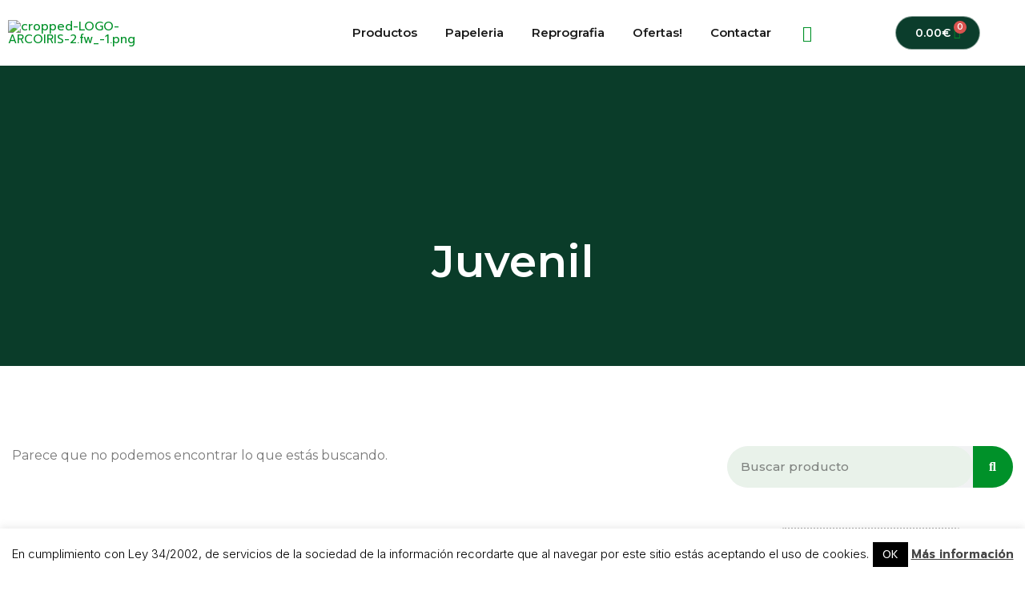

--- FILE ---
content_type: text/html; charset=UTF-8
request_url: https://papeleriaarcoiris.com/categoria-producto/libros/juvenil/
body_size: 26925
content:
<!doctype html>
<html lang="es">
<head>
	<meta charset="UTF-8">
	<meta name="viewport" content="width=device-width, initial-scale=1">
	<link rel="profile" href="https://gmpg.org/xfn/11">
	<meta name='robots' content='index, follow, max-image-preview:large, max-snippet:-1, max-video-preview:-1' />

            <script data-no-defer="1" data-ezscrex="false" data-cfasync="false" data-pagespeed-no-defer data-cookieconsent="ignore">
                var ctPublicFunctions = {"_ajax_nonce":"9b392087e6","_rest_nonce":"1ec0d6236d","_ajax_url":"\/wp-admin\/admin-ajax.php","_rest_url":"https:\/\/papeleriaarcoiris.com\/wp-json\/","data__cookies_type":"none","data__ajax_type":"rest","data__bot_detector_enabled":1,"data__frontend_data_log_enabled":1,"cookiePrefix":"","wprocket_detected":false,"host_url":"papeleriaarcoiris.com","text__ee_click_to_select":"Click to select the whole data","text__ee_original_email":"The complete one is","text__ee_got_it":"Got it","text__ee_blocked":"Bloqueado","text__ee_cannot_connect":"Cannot connect","text__ee_cannot_decode":"Can not decode email. Unknown reason","text__ee_email_decoder":"CleanTalk email decoder","text__ee_wait_for_decoding":"The magic is on the way!","text__ee_decoding_process":"Please wait a few seconds while we decode the contact data."}
            </script>
        
            <script data-no-defer="1" data-ezscrex="false" data-cfasync="false" data-pagespeed-no-defer data-cookieconsent="ignore">
                var ctPublic = {"_ajax_nonce":"9b392087e6","settings__forms__check_internal":0,"settings__forms__check_external":0,"settings__forms__force_protection":0,"settings__forms__search_test":1,"settings__forms__wc_add_to_cart":0,"settings__data__bot_detector_enabled":1,"settings__sfw__anti_crawler":0,"blog_home":"https:\/\/papeleriaarcoiris.com\/","pixel__setting":"3","pixel__enabled":false,"pixel__url":"https:\/\/moderate10-v4.cleantalk.org\/pixel\/561cabeb34905a19ce2a74152c57881e.gif","data__email_check_before_post":1,"data__email_check_exist_post":1,"data__cookies_type":"none","data__key_is_ok":false,"data__visible_fields_required":true,"wl_brandname":"Anti-Spam by CleanTalk","wl_brandname_short":"CleanTalk","ct_checkjs_key":1858830710,"emailEncoderPassKey":"b53f47a07edafae83638e947ddbc2d50","bot_detector_forms_excluded":"W10=","advancedCacheExists":false,"varnishCacheExists":false,"wc_ajax_add_to_cart":true,"theRealPerson":{"phrases":{"trpHeading":"\u00a1La insignia de la \u00abPersona real\u00bb!","trpContent1":"El comentarista act\u00faa como una persona real y se verifica que no es un bot.","trpContent2":" Anti-Spam by CleanTalk","trpContentLearnMore":"Saber m\u00e1s"},"trpContentLink":"https:\/\/cleantalk.org\/help\/the-real-person?utm_id=&amp;utm_term=&amp;utm_source=admin_side&amp;utm_medium=trp_badge&amp;utm_content=trp_badge_link_click&amp;utm_campaign=apbct_links","imgPersonUrl":"https:\/\/papeleriaarcoiris.com\/wp-content\/plugins\/cleantalk-spam-protect\/css\/images\/real_user.svg","imgShieldUrl":"https:\/\/papeleriaarcoiris.com\/wp-content\/plugins\/cleantalk-spam-protect\/css\/images\/shield.svg"}}
            </script>
        
	<!-- This site is optimized with the Yoast SEO plugin v21.7 - https://yoast.com/wordpress/plugins/seo/ -->
	<title>Juvenil archivos - Papelería Arco Iris Pozuelo</title>
	<link rel="canonical" href="https://papeleriaarcoiris.com/categoria-producto/libros/juvenil/" />
	<meta property="og:locale" content="es_ES" />
	<meta property="og:type" content="article" />
	<meta property="og:title" content="Juvenil archivos - Papelería Arco Iris Pozuelo" />
	<meta property="og:url" content="https://papeleriaarcoiris.com/categoria-producto/libros/juvenil/" />
	<meta property="og:site_name" content="Papelería Arco Iris Pozuelo" />
	<meta name="twitter:card" content="summary_large_image" />
	<script type="application/ld+json" class="yoast-schema-graph">{"@context":"https://schema.org","@graph":[{"@type":"CollectionPage","@id":"https://papeleriaarcoiris.com/categoria-producto/libros/juvenil/","url":"https://papeleriaarcoiris.com/categoria-producto/libros/juvenil/","name":"Juvenil archivos - Papelería Arco Iris Pozuelo","isPartOf":{"@id":"https://papeleriaarcoiris.com/#website"},"breadcrumb":{"@id":"https://papeleriaarcoiris.com/categoria-producto/libros/juvenil/#breadcrumb"},"inLanguage":"es"},{"@type":"BreadcrumbList","@id":"https://papeleriaarcoiris.com/categoria-producto/libros/juvenil/#breadcrumb","itemListElement":[{"@type":"ListItem","position":1,"name":"Portada","item":"https://papeleriaarcoiris.com/"},{"@type":"ListItem","position":2,"name":"Libros","item":"https://papeleriaarcoiris.com/categoria-producto/libros/"},{"@type":"ListItem","position":3,"name":"Juvenil"}]},{"@type":"WebSite","@id":"https://papeleriaarcoiris.com/#website","url":"https://papeleriaarcoiris.com/","name":"Papelería Arco Iris Pozuelo","description":"","publisher":{"@id":"https://papeleriaarcoiris.com/#organization"},"potentialAction":[{"@type":"SearchAction","target":{"@type":"EntryPoint","urlTemplate":"https://papeleriaarcoiris.com/?s={search_term_string}"},"query-input":"required name=search_term_string"}],"inLanguage":"es"},{"@type":"Organization","@id":"https://papeleriaarcoiris.com/#organization","name":"Papelería Arco Iris Pozuelo","url":"https://papeleriaarcoiris.com/","logo":{"@type":"ImageObject","inLanguage":"es","@id":"https://papeleriaarcoiris.com/#/schema/logo/image/","url":"https://papeleriaarcoiris.com/wp-content/uploads/2020/02/LOGO-ARCOIRIS-2.fw_.png","contentUrl":"https://papeleriaarcoiris.com/wp-content/uploads/2020/02/LOGO-ARCOIRIS-2.fw_.png","width":600,"height":150,"caption":"Papelería Arco Iris Pozuelo"},"image":{"@id":"https://papeleriaarcoiris.com/#/schema/logo/image/"}}]}</script>
	<!-- / Yoast SEO plugin. -->


<link rel='dns-prefetch' href='//fd.cleantalk.org' />
<link rel='dns-prefetch' href='//fonts.googleapis.com' />
<link rel='preconnect' href='https://fonts.gstatic.com' />
<link rel="alternate" type="application/rss+xml" title="Papelería Arco Iris Pozuelo &raquo; Feed" href="https://papeleriaarcoiris.com/feed/" />
<link rel="alternate" type="application/rss+xml" title="Papelería Arco Iris Pozuelo &raquo; Feed de los comentarios" href="https://papeleriaarcoiris.com/comments/feed/" />
<link rel="alternate" type="application/rss+xml" title="Papelería Arco Iris Pozuelo &raquo; Juvenil Categoría Feed" href="https://papeleriaarcoiris.com/categoria-producto/libros/juvenil/feed/" />
<script>
window._wpemojiSettings = {"baseUrl":"https:\/\/s.w.org\/images\/core\/emoji\/14.0.0\/72x72\/","ext":".png","svgUrl":"https:\/\/s.w.org\/images\/core\/emoji\/14.0.0\/svg\/","svgExt":".svg","source":{"concatemoji":"https:\/\/papeleriaarcoiris.com\/wp-includes\/js\/wp-emoji-release.min.js?ver=6.4.1"}};
/*! This file is auto-generated */
!function(i,n){var o,s,e;function c(e){try{var t={supportTests:e,timestamp:(new Date).valueOf()};sessionStorage.setItem(o,JSON.stringify(t))}catch(e){}}function p(e,t,n){e.clearRect(0,0,e.canvas.width,e.canvas.height),e.fillText(t,0,0);var t=new Uint32Array(e.getImageData(0,0,e.canvas.width,e.canvas.height).data),r=(e.clearRect(0,0,e.canvas.width,e.canvas.height),e.fillText(n,0,0),new Uint32Array(e.getImageData(0,0,e.canvas.width,e.canvas.height).data));return t.every(function(e,t){return e===r[t]})}function u(e,t,n){switch(t){case"flag":return n(e,"\ud83c\udff3\ufe0f\u200d\u26a7\ufe0f","\ud83c\udff3\ufe0f\u200b\u26a7\ufe0f")?!1:!n(e,"\ud83c\uddfa\ud83c\uddf3","\ud83c\uddfa\u200b\ud83c\uddf3")&&!n(e,"\ud83c\udff4\udb40\udc67\udb40\udc62\udb40\udc65\udb40\udc6e\udb40\udc67\udb40\udc7f","\ud83c\udff4\u200b\udb40\udc67\u200b\udb40\udc62\u200b\udb40\udc65\u200b\udb40\udc6e\u200b\udb40\udc67\u200b\udb40\udc7f");case"emoji":return!n(e,"\ud83e\udef1\ud83c\udffb\u200d\ud83e\udef2\ud83c\udfff","\ud83e\udef1\ud83c\udffb\u200b\ud83e\udef2\ud83c\udfff")}return!1}function f(e,t,n){var r="undefined"!=typeof WorkerGlobalScope&&self instanceof WorkerGlobalScope?new OffscreenCanvas(300,150):i.createElement("canvas"),a=r.getContext("2d",{willReadFrequently:!0}),o=(a.textBaseline="top",a.font="600 32px Arial",{});return e.forEach(function(e){o[e]=t(a,e,n)}),o}function t(e){var t=i.createElement("script");t.src=e,t.defer=!0,i.head.appendChild(t)}"undefined"!=typeof Promise&&(o="wpEmojiSettingsSupports",s=["flag","emoji"],n.supports={everything:!0,everythingExceptFlag:!0},e=new Promise(function(e){i.addEventListener("DOMContentLoaded",e,{once:!0})}),new Promise(function(t){var n=function(){try{var e=JSON.parse(sessionStorage.getItem(o));if("object"==typeof e&&"number"==typeof e.timestamp&&(new Date).valueOf()<e.timestamp+604800&&"object"==typeof e.supportTests)return e.supportTests}catch(e){}return null}();if(!n){if("undefined"!=typeof Worker&&"undefined"!=typeof OffscreenCanvas&&"undefined"!=typeof URL&&URL.createObjectURL&&"undefined"!=typeof Blob)try{var e="postMessage("+f.toString()+"("+[JSON.stringify(s),u.toString(),p.toString()].join(",")+"));",r=new Blob([e],{type:"text/javascript"}),a=new Worker(URL.createObjectURL(r),{name:"wpTestEmojiSupports"});return void(a.onmessage=function(e){c(n=e.data),a.terminate(),t(n)})}catch(e){}c(n=f(s,u,p))}t(n)}).then(function(e){for(var t in e)n.supports[t]=e[t],n.supports.everything=n.supports.everything&&n.supports[t],"flag"!==t&&(n.supports.everythingExceptFlag=n.supports.everythingExceptFlag&&n.supports[t]);n.supports.everythingExceptFlag=n.supports.everythingExceptFlag&&!n.supports.flag,n.DOMReady=!1,n.readyCallback=function(){n.DOMReady=!0}}).then(function(){return e}).then(function(){var e;n.supports.everything||(n.readyCallback(),(e=n.source||{}).concatemoji?t(e.concatemoji):e.wpemoji&&e.twemoji&&(t(e.twemoji),t(e.wpemoji)))}))}((window,document),window._wpemojiSettings);
</script>
<link rel='stylesheet' id='jkit-elements-main-css' href='https://papeleriaarcoiris.com/wp-content/plugins/jeg-elementor-kit/assets/css/elements/main.css?ver=2.6.2' media='all' />
<style id='wp-emoji-styles-inline-css'>

	img.wp-smiley, img.emoji {
		display: inline !important;
		border: none !important;
		box-shadow: none !important;
		height: 1em !important;
		width: 1em !important;
		margin: 0 0.07em !important;
		vertical-align: -0.1em !important;
		background: none !important;
		padding: 0 !important;
	}
</style>
<link rel='stylesheet' id='wp-block-library-css' href='https://papeleriaarcoiris.com/wp-includes/css/dist/block-library/style.min.css?ver=6.4.1' media='all' />
<style id='classic-theme-styles-inline-css'>
/*! This file is auto-generated */
.wp-block-button__link{color:#fff;background-color:#32373c;border-radius:9999px;box-shadow:none;text-decoration:none;padding:calc(.667em + 2px) calc(1.333em + 2px);font-size:1.125em}.wp-block-file__button{background:#32373c;color:#fff;text-decoration:none}
</style>
<style id='global-styles-inline-css'>
body{--wp--preset--color--black: #000000;--wp--preset--color--cyan-bluish-gray: #abb8c3;--wp--preset--color--white: #ffffff;--wp--preset--color--pale-pink: #f78da7;--wp--preset--color--vivid-red: #cf2e2e;--wp--preset--color--luminous-vivid-orange: #ff6900;--wp--preset--color--luminous-vivid-amber: #fcb900;--wp--preset--color--light-green-cyan: #7bdcb5;--wp--preset--color--vivid-green-cyan: #00d084;--wp--preset--color--pale-cyan-blue: #8ed1fc;--wp--preset--color--vivid-cyan-blue: #0693e3;--wp--preset--color--vivid-purple: #9b51e0;--wp--preset--gradient--vivid-cyan-blue-to-vivid-purple: linear-gradient(135deg,rgba(6,147,227,1) 0%,rgb(155,81,224) 100%);--wp--preset--gradient--light-green-cyan-to-vivid-green-cyan: linear-gradient(135deg,rgb(122,220,180) 0%,rgb(0,208,130) 100%);--wp--preset--gradient--luminous-vivid-amber-to-luminous-vivid-orange: linear-gradient(135deg,rgba(252,185,0,1) 0%,rgba(255,105,0,1) 100%);--wp--preset--gradient--luminous-vivid-orange-to-vivid-red: linear-gradient(135deg,rgba(255,105,0,1) 0%,rgb(207,46,46) 100%);--wp--preset--gradient--very-light-gray-to-cyan-bluish-gray: linear-gradient(135deg,rgb(238,238,238) 0%,rgb(169,184,195) 100%);--wp--preset--gradient--cool-to-warm-spectrum: linear-gradient(135deg,rgb(74,234,220) 0%,rgb(151,120,209) 20%,rgb(207,42,186) 40%,rgb(238,44,130) 60%,rgb(251,105,98) 80%,rgb(254,248,76) 100%);--wp--preset--gradient--blush-light-purple: linear-gradient(135deg,rgb(255,206,236) 0%,rgb(152,150,240) 100%);--wp--preset--gradient--blush-bordeaux: linear-gradient(135deg,rgb(254,205,165) 0%,rgb(254,45,45) 50%,rgb(107,0,62) 100%);--wp--preset--gradient--luminous-dusk: linear-gradient(135deg,rgb(255,203,112) 0%,rgb(199,81,192) 50%,rgb(65,88,208) 100%);--wp--preset--gradient--pale-ocean: linear-gradient(135deg,rgb(255,245,203) 0%,rgb(182,227,212) 50%,rgb(51,167,181) 100%);--wp--preset--gradient--electric-grass: linear-gradient(135deg,rgb(202,248,128) 0%,rgb(113,206,126) 100%);--wp--preset--gradient--midnight: linear-gradient(135deg,rgb(2,3,129) 0%,rgb(40,116,252) 100%);--wp--preset--font-size--small: 13px;--wp--preset--font-size--medium: 20px;--wp--preset--font-size--large: 36px;--wp--preset--font-size--x-large: 42px;--wp--preset--spacing--20: 0.44rem;--wp--preset--spacing--30: 0.67rem;--wp--preset--spacing--40: 1rem;--wp--preset--spacing--50: 1.5rem;--wp--preset--spacing--60: 2.25rem;--wp--preset--spacing--70: 3.38rem;--wp--preset--spacing--80: 5.06rem;--wp--preset--shadow--natural: 6px 6px 9px rgba(0, 0, 0, 0.2);--wp--preset--shadow--deep: 12px 12px 50px rgba(0, 0, 0, 0.4);--wp--preset--shadow--sharp: 6px 6px 0px rgba(0, 0, 0, 0.2);--wp--preset--shadow--outlined: 6px 6px 0px -3px rgba(255, 255, 255, 1), 6px 6px rgba(0, 0, 0, 1);--wp--preset--shadow--crisp: 6px 6px 0px rgba(0, 0, 0, 1);}:where(.is-layout-flex){gap: 0.5em;}:where(.is-layout-grid){gap: 0.5em;}body .is-layout-flow > .alignleft{float: left;margin-inline-start: 0;margin-inline-end: 2em;}body .is-layout-flow > .alignright{float: right;margin-inline-start: 2em;margin-inline-end: 0;}body .is-layout-flow > .aligncenter{margin-left: auto !important;margin-right: auto !important;}body .is-layout-constrained > .alignleft{float: left;margin-inline-start: 0;margin-inline-end: 2em;}body .is-layout-constrained > .alignright{float: right;margin-inline-start: 2em;margin-inline-end: 0;}body .is-layout-constrained > .aligncenter{margin-left: auto !important;margin-right: auto !important;}body .is-layout-constrained > :where(:not(.alignleft):not(.alignright):not(.alignfull)){max-width: var(--wp--style--global--content-size);margin-left: auto !important;margin-right: auto !important;}body .is-layout-constrained > .alignwide{max-width: var(--wp--style--global--wide-size);}body .is-layout-flex{display: flex;}body .is-layout-flex{flex-wrap: wrap;align-items: center;}body .is-layout-flex > *{margin: 0;}body .is-layout-grid{display: grid;}body .is-layout-grid > *{margin: 0;}:where(.wp-block-columns.is-layout-flex){gap: 2em;}:where(.wp-block-columns.is-layout-grid){gap: 2em;}:where(.wp-block-post-template.is-layout-flex){gap: 1.25em;}:where(.wp-block-post-template.is-layout-grid){gap: 1.25em;}.has-black-color{color: var(--wp--preset--color--black) !important;}.has-cyan-bluish-gray-color{color: var(--wp--preset--color--cyan-bluish-gray) !important;}.has-white-color{color: var(--wp--preset--color--white) !important;}.has-pale-pink-color{color: var(--wp--preset--color--pale-pink) !important;}.has-vivid-red-color{color: var(--wp--preset--color--vivid-red) !important;}.has-luminous-vivid-orange-color{color: var(--wp--preset--color--luminous-vivid-orange) !important;}.has-luminous-vivid-amber-color{color: var(--wp--preset--color--luminous-vivid-amber) !important;}.has-light-green-cyan-color{color: var(--wp--preset--color--light-green-cyan) !important;}.has-vivid-green-cyan-color{color: var(--wp--preset--color--vivid-green-cyan) !important;}.has-pale-cyan-blue-color{color: var(--wp--preset--color--pale-cyan-blue) !important;}.has-vivid-cyan-blue-color{color: var(--wp--preset--color--vivid-cyan-blue) !important;}.has-vivid-purple-color{color: var(--wp--preset--color--vivid-purple) !important;}.has-black-background-color{background-color: var(--wp--preset--color--black) !important;}.has-cyan-bluish-gray-background-color{background-color: var(--wp--preset--color--cyan-bluish-gray) !important;}.has-white-background-color{background-color: var(--wp--preset--color--white) !important;}.has-pale-pink-background-color{background-color: var(--wp--preset--color--pale-pink) !important;}.has-vivid-red-background-color{background-color: var(--wp--preset--color--vivid-red) !important;}.has-luminous-vivid-orange-background-color{background-color: var(--wp--preset--color--luminous-vivid-orange) !important;}.has-luminous-vivid-amber-background-color{background-color: var(--wp--preset--color--luminous-vivid-amber) !important;}.has-light-green-cyan-background-color{background-color: var(--wp--preset--color--light-green-cyan) !important;}.has-vivid-green-cyan-background-color{background-color: var(--wp--preset--color--vivid-green-cyan) !important;}.has-pale-cyan-blue-background-color{background-color: var(--wp--preset--color--pale-cyan-blue) !important;}.has-vivid-cyan-blue-background-color{background-color: var(--wp--preset--color--vivid-cyan-blue) !important;}.has-vivid-purple-background-color{background-color: var(--wp--preset--color--vivid-purple) !important;}.has-black-border-color{border-color: var(--wp--preset--color--black) !important;}.has-cyan-bluish-gray-border-color{border-color: var(--wp--preset--color--cyan-bluish-gray) !important;}.has-white-border-color{border-color: var(--wp--preset--color--white) !important;}.has-pale-pink-border-color{border-color: var(--wp--preset--color--pale-pink) !important;}.has-vivid-red-border-color{border-color: var(--wp--preset--color--vivid-red) !important;}.has-luminous-vivid-orange-border-color{border-color: var(--wp--preset--color--luminous-vivid-orange) !important;}.has-luminous-vivid-amber-border-color{border-color: var(--wp--preset--color--luminous-vivid-amber) !important;}.has-light-green-cyan-border-color{border-color: var(--wp--preset--color--light-green-cyan) !important;}.has-vivid-green-cyan-border-color{border-color: var(--wp--preset--color--vivid-green-cyan) !important;}.has-pale-cyan-blue-border-color{border-color: var(--wp--preset--color--pale-cyan-blue) !important;}.has-vivid-cyan-blue-border-color{border-color: var(--wp--preset--color--vivid-cyan-blue) !important;}.has-vivid-purple-border-color{border-color: var(--wp--preset--color--vivid-purple) !important;}.has-vivid-cyan-blue-to-vivid-purple-gradient-background{background: var(--wp--preset--gradient--vivid-cyan-blue-to-vivid-purple) !important;}.has-light-green-cyan-to-vivid-green-cyan-gradient-background{background: var(--wp--preset--gradient--light-green-cyan-to-vivid-green-cyan) !important;}.has-luminous-vivid-amber-to-luminous-vivid-orange-gradient-background{background: var(--wp--preset--gradient--luminous-vivid-amber-to-luminous-vivid-orange) !important;}.has-luminous-vivid-orange-to-vivid-red-gradient-background{background: var(--wp--preset--gradient--luminous-vivid-orange-to-vivid-red) !important;}.has-very-light-gray-to-cyan-bluish-gray-gradient-background{background: var(--wp--preset--gradient--very-light-gray-to-cyan-bluish-gray) !important;}.has-cool-to-warm-spectrum-gradient-background{background: var(--wp--preset--gradient--cool-to-warm-spectrum) !important;}.has-blush-light-purple-gradient-background{background: var(--wp--preset--gradient--blush-light-purple) !important;}.has-blush-bordeaux-gradient-background{background: var(--wp--preset--gradient--blush-bordeaux) !important;}.has-luminous-dusk-gradient-background{background: var(--wp--preset--gradient--luminous-dusk) !important;}.has-pale-ocean-gradient-background{background: var(--wp--preset--gradient--pale-ocean) !important;}.has-electric-grass-gradient-background{background: var(--wp--preset--gradient--electric-grass) !important;}.has-midnight-gradient-background{background: var(--wp--preset--gradient--midnight) !important;}.has-small-font-size{font-size: var(--wp--preset--font-size--small) !important;}.has-medium-font-size{font-size: var(--wp--preset--font-size--medium) !important;}.has-large-font-size{font-size: var(--wp--preset--font-size--large) !important;}.has-x-large-font-size{font-size: var(--wp--preset--font-size--x-large) !important;}
.wp-block-navigation a:where(:not(.wp-element-button)){color: inherit;}
:where(.wp-block-post-template.is-layout-flex){gap: 1.25em;}:where(.wp-block-post-template.is-layout-grid){gap: 1.25em;}
:where(.wp-block-columns.is-layout-flex){gap: 2em;}:where(.wp-block-columns.is-layout-grid){gap: 2em;}
.wp-block-pullquote{font-size: 1.5em;line-height: 1.6;}
</style>
<link rel='stylesheet' id='cleantalk-public-css-css' href='https://papeleriaarcoiris.com/wp-content/plugins/cleantalk-spam-protect/css/cleantalk-public.min.css?ver=6.71.1_1769430505' media='all' />
<link rel='stylesheet' id='cleantalk-email-decoder-css-css' href='https://papeleriaarcoiris.com/wp-content/plugins/cleantalk-spam-protect/css/cleantalk-email-decoder.min.css?ver=6.71.1_1769430505' media='all' />
<link rel='stylesheet' id='cleantalk-trp-css-css' href='https://papeleriaarcoiris.com/wp-content/plugins/cleantalk-spam-protect/css/cleantalk-trp.min.css?ver=6.71.1_1769430505' media='all' />
<link rel='stylesheet' id='cookie-law-info-css' href='https://papeleriaarcoiris.com/wp-content/plugins/cookie-law-info/legacy/public/css/cookie-law-info-public.css?ver=3.1.7' media='all' />
<link rel='stylesheet' id='cookie-law-info-gdpr-css' href='https://papeleriaarcoiris.com/wp-content/plugins/cookie-law-info/legacy/public/css/cookie-law-info-gdpr.css?ver=3.1.7' media='all' />
<link rel='stylesheet' id='woocommerce-layout-css' href='https://papeleriaarcoiris.com/wp-content/plugins/woocommerce/assets/css/woocommerce-layout.css?ver=8.4.2' media='all' />
<link rel='stylesheet' id='woocommerce-smallscreen-css' href='https://papeleriaarcoiris.com/wp-content/plugins/woocommerce/assets/css/woocommerce-smallscreen.css?ver=8.4.2' media='only screen and (max-width: 768px)' />
<link rel='stylesheet' id='woocommerce-general-css' href='https://papeleriaarcoiris.com/wp-content/plugins/woocommerce/assets/css/woocommerce.css?ver=8.4.2' media='all' />
<style id='woocommerce-inline-inline-css'>
.woocommerce form .form-row .required { visibility: visible; }
</style>
<link rel='stylesheet' id='elementor-icons-css' href='https://papeleriaarcoiris.com/wp-content/plugins/elementor/assets/lib/eicons/css/elementor-icons.min.css?ver=5.25.0' media='all' />
<link rel='stylesheet' id='elementor-frontend-css' href='https://papeleriaarcoiris.com/wp-content/uploads/elementor/css/custom-frontend-lite.min.css?ver=1703851790' media='all' />
<link rel='stylesheet' id='swiper-css' href='https://papeleriaarcoiris.com/wp-content/plugins/elementor/assets/lib/swiper/v8/css/swiper.min.css?ver=8.4.5' media='all' />
<link rel='stylesheet' id='elementor-post-7226-css' href='https://papeleriaarcoiris.com/wp-content/uploads/elementor/css/post-7226.css?ver=1703851790' media='all' />
<link rel='stylesheet' id='elementor-pro-css' href='https://papeleriaarcoiris.com/wp-content/uploads/elementor/css/custom-pro-frontend-lite.min.css?ver=1703851790' media='all' />
<link rel='stylesheet' id='hello-elementor-css' href='https://papeleriaarcoiris.com/wp-content/themes/hello-elementor/style.min.css?ver=2.9.0' media='all' />
<link rel='stylesheet' id='hello-elementor-theme-style-css' href='https://papeleriaarcoiris.com/wp-content/themes/hello-elementor/theme.min.css?ver=2.9.0' media='all' />
<link rel='stylesheet' id='elementor-post-7456-css' href='https://papeleriaarcoiris.com/wp-content/uploads/elementor/css/post-7456.css?ver=1703851790' media='all' />
<link rel='stylesheet' id='elementor-post-7238-css' href='https://papeleriaarcoiris.com/wp-content/uploads/elementor/css/post-7238.css?ver=1753865306' media='all' />
<link rel='stylesheet' id='elementor-post-7280-css' href='https://papeleriaarcoiris.com/wp-content/uploads/elementor/css/post-7280.css?ver=1703851791' media='all' />
<link rel='stylesheet' id='elementor-icons-ekiticons-css' href='https://papeleriaarcoiris.com/wp-content/plugins/elementskit-lite/modules/elementskit-icon-pack/assets/css/ekiticons.css?ver=3.0.4' media='all' />
<link rel='stylesheet' id='jeg_customizer_font-css' href='//fonts.googleapis.com/css?family=Montserrat%3Areguler&#038;display=swap&#038;ver=1.3.0' media='all' />
<link rel='stylesheet' id='ekit-widget-styles-css' href='https://papeleriaarcoiris.com/wp-content/plugins/elementskit-lite/widgets/init/assets/css/widget-styles.css?ver=3.0.4' media='all' />
<link rel='stylesheet' id='ekit-responsive-css' href='https://papeleriaarcoiris.com/wp-content/plugins/elementskit-lite/widgets/init/assets/css/responsive.css?ver=3.0.4' media='all' />
<link rel='stylesheet' id='google-fonts-1-css' href='https://fonts.googleapis.com/css?family=Montserrat%3A100%2C100italic%2C200%2C200italic%2C300%2C300italic%2C400%2C400italic%2C500%2C500italic%2C600%2C600italic%2C700%2C700italic%2C800%2C800italic%2C900%2C900italic%7CInter%3A100%2C100italic%2C200%2C200italic%2C300%2C300italic%2C400%2C400italic%2C500%2C500italic%2C600%2C600italic%2C700%2C700italic%2C800%2C800italic%2C900%2C900italic%7CPrompt%3A100%2C100italic%2C200%2C200italic%2C300%2C300italic%2C400%2C400italic%2C500%2C500italic%2C600%2C600italic%2C700%2C700italic%2C800%2C800italic%2C900%2C900italic%7CPoppins%3A100%2C100italic%2C200%2C200italic%2C300%2C300italic%2C400%2C400italic%2C500%2C500italic%2C600%2C600italic%2C700%2C700italic%2C800%2C800italic%2C900%2C900italic&#038;display=swap&#038;ver=6.4.1' media='all' />
<link rel='stylesheet' id='elementor-icons-shared-0-css' href='https://papeleriaarcoiris.com/wp-content/plugins/elementor/assets/lib/font-awesome/css/fontawesome.min.css?ver=5.15.3' media='all' />
<link rel='stylesheet' id='elementor-icons-fa-solid-css' href='https://papeleriaarcoiris.com/wp-content/plugins/elementor/assets/lib/font-awesome/css/solid.min.css?ver=5.15.3' media='all' />
<link rel='stylesheet' id='elementor-icons-fa-brands-css' href='https://papeleriaarcoiris.com/wp-content/plugins/elementor/assets/lib/font-awesome/css/brands.min.css?ver=5.15.3' media='all' />
<link rel='stylesheet' id='elementor-icons-fa-regular-css' href='https://papeleriaarcoiris.com/wp-content/plugins/elementor/assets/lib/font-awesome/css/regular.min.css?ver=5.15.3' media='all' />
<link rel="preconnect" href="https://fonts.gstatic.com/" crossorigin><script src="https://papeleriaarcoiris.com/wp-content/plugins/cleantalk-spam-protect/js/apbct-public-bundle.min.js?ver=6.71.1_1769430505" id="apbct-public-bundle.min-js-js"></script>
<script src="https://fd.cleantalk.org/ct-bot-detector-wrapper.js?ver=6.71.1" id="ct_bot_detector-js" defer data-wp-strategy="defer"></script>
<script src="https://papeleriaarcoiris.com/wp-includes/js/jquery/jquery.min.js?ver=3.7.1" id="jquery-core-js"></script>
<script src="https://papeleriaarcoiris.com/wp-includes/js/jquery/jquery-migrate.min.js?ver=3.4.1" id="jquery-migrate-js"></script>
<script id="cookie-law-info-js-extra">
var Cli_Data = {"nn_cookie_ids":[],"cookielist":[],"non_necessary_cookies":[],"ccpaEnabled":"","ccpaRegionBased":"","ccpaBarEnabled":"","strictlyEnabled":["necessary","obligatoire"],"ccpaType":"gdpr","js_blocking":"","custom_integration":"","triggerDomRefresh":"","secure_cookies":""};
var cli_cookiebar_settings = {"animate_speed_hide":"500","animate_speed_show":"500","background":"#fff","border":"#444","border_on":"","button_1_button_colour":"#000","button_1_button_hover":"#000000","button_1_link_colour":"#fff","button_1_as_button":"1","button_1_new_win":"","button_2_button_colour":"#333","button_2_button_hover":"#292929","button_2_link_colour":"#444","button_2_as_button":"","button_2_hidebar":"","button_3_button_colour":"#000","button_3_button_hover":"#000000","button_3_link_colour":"#fff","button_3_as_button":"1","button_3_new_win":"","button_4_button_colour":"#000","button_4_button_hover":"#000000","button_4_link_colour":"#fff","button_4_as_button":"1","button_7_button_colour":"#61a229","button_7_button_hover":"#4e8221","button_7_link_colour":"#fff","button_7_as_button":"1","button_7_new_win":"","font_family":"inherit","header_fix":"","notify_animate_hide":"1","notify_animate_show":"","notify_div_id":"#cookie-law-info-bar","notify_position_horizontal":"right","notify_position_vertical":"bottom","scroll_close":"","scroll_close_reload":"","accept_close_reload":"","reject_close_reload":"","showagain_tab":"","showagain_background":"#fff","showagain_border":"#000","showagain_div_id":"#cookie-law-info-again","showagain_x_position":"100px","text":"#000","show_once_yn":"","show_once":"10000","logging_on":"","as_popup":"","popup_overlay":"1","bar_heading_text":"","cookie_bar_as":"banner","popup_showagain_position":"bottom-right","widget_position":"left"};
var log_object = {"ajax_url":"https:\/\/papeleriaarcoiris.com\/wp-admin\/admin-ajax.php"};
</script>
<script src="https://papeleriaarcoiris.com/wp-content/plugins/cookie-law-info/legacy/public/js/cookie-law-info-public.js?ver=3.1.7" id="cookie-law-info-js"></script>
<script src="https://papeleriaarcoiris.com/wp-content/plugins/woocommerce/assets/js/jquery-blockui/jquery.blockUI.min.js?ver=2.7.0-wc.8.4.2" id="jquery-blockui-js" defer data-wp-strategy="defer"></script>
<script id="wc-add-to-cart-js-extra">
var wc_add_to_cart_params = {"ajax_url":"\/wp-admin\/admin-ajax.php","wc_ajax_url":"\/?wc-ajax=%%endpoint%%","i18n_view_cart":"Ver carrito","cart_url":"https:\/\/papeleriaarcoiris.com\/carrito\/","is_cart":"","cart_redirect_after_add":"no"};
</script>
<script src="https://papeleriaarcoiris.com/wp-content/plugins/woocommerce/assets/js/frontend/add-to-cart.min.js?ver=8.4.2" id="wc-add-to-cart-js" defer data-wp-strategy="defer"></script>
<script src="https://papeleriaarcoiris.com/wp-content/plugins/woocommerce/assets/js/js-cookie/js.cookie.min.js?ver=2.1.4-wc.8.4.2" id="js-cookie-js" defer data-wp-strategy="defer"></script>
<script id="woocommerce-js-extra">
var woocommerce_params = {"ajax_url":"\/wp-admin\/admin-ajax.php","wc_ajax_url":"\/?wc-ajax=%%endpoint%%"};
</script>
<script src="https://papeleriaarcoiris.com/wp-content/plugins/woocommerce/assets/js/frontend/woocommerce.min.js?ver=8.4.2" id="woocommerce-js" defer data-wp-strategy="defer"></script>
<link rel="https://api.w.org/" href="https://papeleriaarcoiris.com/wp-json/" /><link rel="alternate" type="application/json" href="https://papeleriaarcoiris.com/wp-json/wp/v2/product_cat/118" /><link rel="EditURI" type="application/rsd+xml" title="RSD" href="https://papeleriaarcoiris.com/xmlrpc.php?rsd" />
<meta name="generator" content="WordPress 6.4.1" />
<meta name="generator" content="WooCommerce 8.4.2" />
<script src="https://sis-t.redsys.es:25443/sis/NC/sandbox/redsysV3.js"></script>	<noscript><style>.woocommerce-product-gallery{ opacity: 1 !important; }</style></noscript>
	<meta name="generator" content="Elementor 3.18.3; features: e_dom_optimization, e_optimized_assets_loading, e_optimized_css_loading, additional_custom_breakpoints, block_editor_assets_optimize, e_image_loading_optimization; settings: css_print_method-external, google_font-enabled, font_display-swap">
</head>
<body class="archive tax-product_cat term-juvenil term-118 wp-custom-logo theme-hello-elementor woocommerce woocommerce-page woocommerce-no-js jkit-color-scheme elementor-default elementor-template-full-width elementor-kit-7226 elementor-page-7280">


<a class="skip-link screen-reader-text" href="#content">Ir al contenido</a>

		<div data-elementor-type="header" data-elementor-id="7456" class="elementor elementor-7456 elementor-location-header" data-elementor-post-type="elementor_library">
								<section class="elementor-section elementor-top-section elementor-element elementor-element-e58d014 elementor-section-content-middle elementor-section-boxed elementor-section-height-default elementor-section-height-default" data-id="e58d014" data-element_type="section" data-settings="{&quot;background_background&quot;:&quot;classic&quot;,&quot;sticky&quot;:&quot;top&quot;,&quot;sticky_on&quot;:[&quot;desktop&quot;,&quot;laptop&quot;,&quot;tablet&quot;,&quot;mobile&quot;],&quot;sticky_offset&quot;:0,&quot;sticky_effects_offset&quot;:0}">
						<div class="elementor-container elementor-column-gap-default">
					<div class="elementor-column elementor-col-25 elementor-top-column elementor-element elementor-element-1396f3e" data-id="1396f3e" data-element_type="column">
			<div class="elementor-widget-wrap elementor-element-populated">
								<div class="elementor-element elementor-element-a7e1eaa elementor-widget elementor-widget-image" data-id="a7e1eaa" data-element_type="widget" data-widget_type="image.default">
				<div class="elementor-widget-container">
			<style>/*! elementor - v3.18.0 - 20-12-2023 */
.elementor-widget-image{text-align:center}.elementor-widget-image a{display:inline-block}.elementor-widget-image a img[src$=".svg"]{width:48px}.elementor-widget-image img{vertical-align:middle;display:inline-block}</style>													<a href="https://papeleriaarcoiris.com">
							<img src="https://papeleriaarcoiris.com/wp-content/uploads/2023/09/cropped-LOGO-ARCOIRIS-2.fw_-1.png" title="cropped-LOGO-ARCOIRIS-2.fw_-1.png" alt="cropped-LOGO-ARCOIRIS-2.fw_-1.png" loading="lazy" />								</a>
															</div>
				</div>
					</div>
		</div>
				<div class="elementor-column elementor-col-25 elementor-top-column elementor-element elementor-element-b2421c0" data-id="b2421c0" data-element_type="column">
			<div class="elementor-widget-wrap elementor-element-populated">
								<div class="elementor-element elementor-element-8de1173 elementor-nav-menu__align-right elementor-nav-menu--stretch elementor-nav-menu--dropdown-tablet elementor-nav-menu__text-align-aside elementor-nav-menu--toggle elementor-nav-menu--burger elementor-widget elementor-widget-nav-menu" data-id="8de1173" data-element_type="widget" data-settings="{&quot;submenu_icon&quot;:{&quot;value&quot;:&quot;&lt;i class=\&quot;fas fa-angle-down\&quot;&gt;&lt;\/i&gt;&quot;,&quot;library&quot;:&quot;fa-solid&quot;},&quot;full_width&quot;:&quot;stretch&quot;,&quot;layout&quot;:&quot;horizontal&quot;,&quot;toggle&quot;:&quot;burger&quot;}" data-widget_type="nav-menu.default">
				<div class="elementor-widget-container">
			<link rel="stylesheet" href="https://papeleriaarcoiris.com/wp-content/uploads/elementor/css/custom-pro-widget-nav-menu.min.css?ver=1703851791">			<nav class="elementor-nav-menu--main elementor-nav-menu__container elementor-nav-menu--layout-horizontal e--pointer-none">
				<ul id="menu-1-8de1173" class="elementor-nav-menu"><li class="menu-item menu-item-type-post_type menu-item-object-page menu-item-has-children menu-item-5838"><a href="https://papeleriaarcoiris.com/productos/" class="elementor-item">Productos</a>
<ul class="sub-menu elementor-nav-menu--dropdown">
	<li class="menu-item menu-item-type-taxonomy menu-item-object-product_cat menu-item-has-children menu-item-4131"><a href="https://papeleriaarcoiris.com/categoria-producto/juegos/" class="elementor-sub-item">Juegos</a>
	<ul class="sub-menu elementor-nav-menu--dropdown">
		<li class="menu-item menu-item-type-taxonomy menu-item-object-product_cat menu-item-4139"><a href="https://papeleriaarcoiris.com/categoria-producto/juegos/juegos-de-mesa-juguetes/" class="elementor-sub-item">Juegos de mesa</a></li>
		<li class="menu-item menu-item-type-taxonomy menu-item-object-product_cat menu-item-4138"><a href="https://papeleriaarcoiris.com/categoria-producto/juegos/juguete-tradicional/" class="elementor-sub-item">Juegos infantiles</a></li>
		<li class="menu-item menu-item-type-taxonomy menu-item-object-product_cat menu-item-4142"><a href="https://papeleriaarcoiris.com/categoria-producto/juegos/lego-juguetes/" class="elementor-sub-item">Dino World</a></li>
		<li class="menu-item menu-item-type-taxonomy menu-item-object-product_cat menu-item-4140"><a href="https://papeleriaarcoiris.com/categoria-producto/juegos/manualidades-juguetes/" class="elementor-sub-item">Manualidades</a></li>
		<li class="menu-item menu-item-type-taxonomy menu-item-object-product_cat menu-item-4141"><a href="https://papeleriaarcoiris.com/categoria-producto/juegos/puzzles-y-maquetas/" class="elementor-sub-item">Puzzles y maquetas</a></li>
		<li class="menu-item menu-item-type-taxonomy menu-item-object-product_cat menu-item-4143"><a href="https://papeleriaarcoiris.com/categoria-producto/juegos/wood-models-juguetes/" class="elementor-sub-item">Wood Models</a></li>
	</ul>
</li>
	<li class="menu-item menu-item-type-custom menu-item-object-custom menu-item-has-children menu-item-7769"><a href="http://papeleriaarcoiris.com/categoria-producto/mochilas/" class="elementor-sub-item">Mochilas</a>
	<ul class="sub-menu elementor-nav-menu--dropdown">
		<li class="menu-item menu-item-type-taxonomy menu-item-object-product_cat menu-item-4150"><a href="https://papeleriaarcoiris.com/categoria-producto/mochilas/mochilas-bolsos/" class="elementor-sub-item">Mochilas y bolsos</a></li>
		<li class="menu-item menu-item-type-taxonomy menu-item-object-product_cat menu-item-4149"><a href="https://papeleriaarcoiris.com/categoria-producto/mochilas/mochila-con-carro/" class="elementor-sub-item">Mochilas con carro</a></li>
		<li class="menu-item menu-item-type-taxonomy menu-item-object-product_cat menu-item-4147"><a href="https://papeleriaarcoiris.com/categoria-producto/mochilas/con-refuerzo-y-adaptables/" class="elementor-sub-item">Con refuerzo y adaptables</a></li>
		<li class="menu-item menu-item-type-taxonomy menu-item-object-product_cat menu-item-4148"><a href="https://papeleriaarcoiris.com/categoria-producto/mochilas/estuches-y-portatodo-mochilas/" class="elementor-sub-item">Estuches y portatodo</a></li>
	</ul>
</li>
	<li class="menu-item menu-item-type-custom menu-item-object-custom menu-item-has-children menu-item-7603"><a href="http://papeleriaarcoiris.com/categoria-producto/top-model/" class="elementor-sub-item">Top Model</a>
	<ul class="sub-menu elementor-nav-menu--dropdown">
		<li class="menu-item menu-item-type-taxonomy menu-item-object-product_cat menu-item-4151"><a href="https://papeleriaarcoiris.com/categoria-producto/top-model/belleza-bisuteria/" class="elementor-sub-item">Belleza, bisutería</a></li>
		<li class="menu-item menu-item-type-taxonomy menu-item-object-product_cat menu-item-4153"><a href="https://papeleriaarcoiris.com/categoria-producto/top-model/mochilas-y-bolsos/" class="elementor-sub-item">Mochilas y bolsos</a></li>
		<li class="menu-item menu-item-type-taxonomy menu-item-object-product_cat menu-item-4154"><a href="https://papeleriaarcoiris.com/categoria-producto/top-model/papeleria-varios/" class="elementor-sub-item">Papelería, varios</a></li>
		<li class="menu-item menu-item-type-taxonomy menu-item-object-product_cat menu-item-4152"><a href="https://papeleriaarcoiris.com/categoria-producto/top-model/estuches-y-diarios/" class="elementor-sub-item">Estuches y diarios</a></li>
		<li class="menu-item menu-item-type-taxonomy menu-item-object-product_cat menu-item-6654"><a href="https://papeleriaarcoiris.com/categoria-producto/top-model/regalo-infantil/" class="elementor-sub-item">Regalo Infantil</a></li>
	</ul>
</li>
	<li class="menu-item menu-item-type-custom menu-item-object-custom menu-item-7831"><a href="http://papeleriaarcoiris.com/categoria-producto/otros" class="elementor-sub-item">Otros</a></li>
</ul>
</li>
<li class="menu-item menu-item-type-custom menu-item-object-custom menu-item-4197"><a target="_blank" rel="noopener" href="https://papelarea.es/" class="elementor-item">Papeleria</a></li>
<li class="menu-item menu-item-type-post_type menu-item-object-page menu-item-7604"><a href="https://papeleriaarcoiris.com/reprografia-pozuelo/" class="elementor-item">Reprografia</a></li>
<li class="menu-item menu-item-type-taxonomy menu-item-object-product_cat menu-item-4626"><a href="https://papeleriaarcoiris.com/categoria-producto/ofertas/" class="elementor-item">Ofertas!</a></li>
<li class="menu-item menu-item-type-post_type menu-item-object-page menu-item-5848"><a title="Contactar" href="https://papeleriaarcoiris.com/contactar/" class="elementor-item">Contactar</a></li>
</ul>			</nav>
					<div class="elementor-menu-toggle" role="button" tabindex="0" aria-label="Alternar menú" aria-expanded="false">
			<i aria-hidden="true" role="presentation" class="elementor-menu-toggle__icon--open icon icon-burger-menu"></i><i aria-hidden="true" role="presentation" class="elementor-menu-toggle__icon--close  ti-close"></i>			<span class="elementor-screen-only">Menú</span>
		</div>
					<nav class="elementor-nav-menu--dropdown elementor-nav-menu__container" aria-hidden="true">
				<ul id="menu-2-8de1173" class="elementor-nav-menu"><li class="menu-item menu-item-type-post_type menu-item-object-page menu-item-has-children menu-item-5838"><a href="https://papeleriaarcoiris.com/productos/" class="elementor-item" tabindex="-1">Productos</a>
<ul class="sub-menu elementor-nav-menu--dropdown">
	<li class="menu-item menu-item-type-taxonomy menu-item-object-product_cat menu-item-has-children menu-item-4131"><a href="https://papeleriaarcoiris.com/categoria-producto/juegos/" class="elementor-sub-item" tabindex="-1">Juegos</a>
	<ul class="sub-menu elementor-nav-menu--dropdown">
		<li class="menu-item menu-item-type-taxonomy menu-item-object-product_cat menu-item-4139"><a href="https://papeleriaarcoiris.com/categoria-producto/juegos/juegos-de-mesa-juguetes/" class="elementor-sub-item" tabindex="-1">Juegos de mesa</a></li>
		<li class="menu-item menu-item-type-taxonomy menu-item-object-product_cat menu-item-4138"><a href="https://papeleriaarcoiris.com/categoria-producto/juegos/juguete-tradicional/" class="elementor-sub-item" tabindex="-1">Juegos infantiles</a></li>
		<li class="menu-item menu-item-type-taxonomy menu-item-object-product_cat menu-item-4142"><a href="https://papeleriaarcoiris.com/categoria-producto/juegos/lego-juguetes/" class="elementor-sub-item" tabindex="-1">Dino World</a></li>
		<li class="menu-item menu-item-type-taxonomy menu-item-object-product_cat menu-item-4140"><a href="https://papeleriaarcoiris.com/categoria-producto/juegos/manualidades-juguetes/" class="elementor-sub-item" tabindex="-1">Manualidades</a></li>
		<li class="menu-item menu-item-type-taxonomy menu-item-object-product_cat menu-item-4141"><a href="https://papeleriaarcoiris.com/categoria-producto/juegos/puzzles-y-maquetas/" class="elementor-sub-item" tabindex="-1">Puzzles y maquetas</a></li>
		<li class="menu-item menu-item-type-taxonomy menu-item-object-product_cat menu-item-4143"><a href="https://papeleriaarcoiris.com/categoria-producto/juegos/wood-models-juguetes/" class="elementor-sub-item" tabindex="-1">Wood Models</a></li>
	</ul>
</li>
	<li class="menu-item menu-item-type-custom menu-item-object-custom menu-item-has-children menu-item-7769"><a href="http://papeleriaarcoiris.com/categoria-producto/mochilas/" class="elementor-sub-item" tabindex="-1">Mochilas</a>
	<ul class="sub-menu elementor-nav-menu--dropdown">
		<li class="menu-item menu-item-type-taxonomy menu-item-object-product_cat menu-item-4150"><a href="https://papeleriaarcoiris.com/categoria-producto/mochilas/mochilas-bolsos/" class="elementor-sub-item" tabindex="-1">Mochilas y bolsos</a></li>
		<li class="menu-item menu-item-type-taxonomy menu-item-object-product_cat menu-item-4149"><a href="https://papeleriaarcoiris.com/categoria-producto/mochilas/mochila-con-carro/" class="elementor-sub-item" tabindex="-1">Mochilas con carro</a></li>
		<li class="menu-item menu-item-type-taxonomy menu-item-object-product_cat menu-item-4147"><a href="https://papeleriaarcoiris.com/categoria-producto/mochilas/con-refuerzo-y-adaptables/" class="elementor-sub-item" tabindex="-1">Con refuerzo y adaptables</a></li>
		<li class="menu-item menu-item-type-taxonomy menu-item-object-product_cat menu-item-4148"><a href="https://papeleriaarcoiris.com/categoria-producto/mochilas/estuches-y-portatodo-mochilas/" class="elementor-sub-item" tabindex="-1">Estuches y portatodo</a></li>
	</ul>
</li>
	<li class="menu-item menu-item-type-custom menu-item-object-custom menu-item-has-children menu-item-7603"><a href="http://papeleriaarcoiris.com/categoria-producto/top-model/" class="elementor-sub-item" tabindex="-1">Top Model</a>
	<ul class="sub-menu elementor-nav-menu--dropdown">
		<li class="menu-item menu-item-type-taxonomy menu-item-object-product_cat menu-item-4151"><a href="https://papeleriaarcoiris.com/categoria-producto/top-model/belleza-bisuteria/" class="elementor-sub-item" tabindex="-1">Belleza, bisutería</a></li>
		<li class="menu-item menu-item-type-taxonomy menu-item-object-product_cat menu-item-4153"><a href="https://papeleriaarcoiris.com/categoria-producto/top-model/mochilas-y-bolsos/" class="elementor-sub-item" tabindex="-1">Mochilas y bolsos</a></li>
		<li class="menu-item menu-item-type-taxonomy menu-item-object-product_cat menu-item-4154"><a href="https://papeleriaarcoiris.com/categoria-producto/top-model/papeleria-varios/" class="elementor-sub-item" tabindex="-1">Papelería, varios</a></li>
		<li class="menu-item menu-item-type-taxonomy menu-item-object-product_cat menu-item-4152"><a href="https://papeleriaarcoiris.com/categoria-producto/top-model/estuches-y-diarios/" class="elementor-sub-item" tabindex="-1">Estuches y diarios</a></li>
		<li class="menu-item menu-item-type-taxonomy menu-item-object-product_cat menu-item-6654"><a href="https://papeleriaarcoiris.com/categoria-producto/top-model/regalo-infantil/" class="elementor-sub-item" tabindex="-1">Regalo Infantil</a></li>
	</ul>
</li>
	<li class="menu-item menu-item-type-custom menu-item-object-custom menu-item-7831"><a href="http://papeleriaarcoiris.com/categoria-producto/otros" class="elementor-sub-item" tabindex="-1">Otros</a></li>
</ul>
</li>
<li class="menu-item menu-item-type-custom menu-item-object-custom menu-item-4197"><a target="_blank" rel="noopener" href="https://papelarea.es/" class="elementor-item" tabindex="-1">Papeleria</a></li>
<li class="menu-item menu-item-type-post_type menu-item-object-page menu-item-7604"><a href="https://papeleriaarcoiris.com/reprografia-pozuelo/" class="elementor-item" tabindex="-1">Reprografia</a></li>
<li class="menu-item menu-item-type-taxonomy menu-item-object-product_cat menu-item-4626"><a href="https://papeleriaarcoiris.com/categoria-producto/ofertas/" class="elementor-item" tabindex="-1">Ofertas!</a></li>
<li class="menu-item menu-item-type-post_type menu-item-object-page menu-item-5848"><a title="Contactar" href="https://papeleriaarcoiris.com/contactar/" class="elementor-item" tabindex="-1">Contactar</a></li>
</ul>			</nav>
				</div>
				</div>
					</div>
		</div>
				<div class="elementor-column elementor-col-25 elementor-top-column elementor-element elementor-element-f635b19" data-id="f635b19" data-element_type="column">
			<div class="elementor-widget-wrap elementor-element-populated">
								<div class="elementor-element elementor-element-4a79be6 elementor-widget elementor-widget-elementskit-header-search" data-id="4a79be6" data-element_type="widget" data-widget_type="elementskit-header-search.default">
				<div class="elementor-widget-container">
			<div class="ekit-wid-con" >        <a href="#ekit_modal-popup-4a79be6" class="ekit_navsearch-button ekit-modal-popup" aria-label="navsearch-button">
            <i aria-hidden="true" class="icon icon-search"></i>        </a>
        <!-- language switcher strart -->
        <!-- xs modal -->
        <div class="zoom-anim-dialog mfp-hide ekit_modal-searchPanel" id="ekit_modal-popup-4a79be6">
            <div class="ekit-search-panel">
            <!-- Polylang search - thanks to Alain Melsens -->
                <form role="search" method="get" class="ekit-search-group" action="https://papeleriaarcoiris.com/">
                    <input type="search" class="ekit_search-field" aria-label="search-form" placeholder="Buscar..." value="" name="s">
					<button type="submit" class="ekit_search-button" aria-label="search-button">
                        <i aria-hidden="true" class="icon icon-search"></i>                    </button>
                </form>
            </div>
        </div><!-- End xs modal -->
        <!-- end language switcher strart -->
        </div>		</div>
				</div>
					</div>
		</div>
				<div class="elementor-column elementor-col-25 elementor-top-column elementor-element elementor-element-0529977" data-id="0529977" data-element_type="column">
			<div class="elementor-widget-wrap elementor-element-populated">
								<div class="elementor-element elementor-element-af1131c toggle-icon--cart-medium elementor-menu-cart--items-indicator-bubble elementor-menu-cart--show-subtotal-yes elementor-menu-cart--cart-type-side-cart elementor-menu-cart--show-remove-button-yes elementor-widget elementor-widget-woocommerce-menu-cart" data-id="af1131c" data-element_type="widget" data-settings="{&quot;cart_type&quot;:&quot;side-cart&quot;,&quot;open_cart&quot;:&quot;click&quot;,&quot;automatically_open_cart&quot;:&quot;no&quot;}" data-widget_type="woocommerce-menu-cart.default">
				<div class="elementor-widget-container">
			<link rel="stylesheet" href="https://papeleriaarcoiris.com/wp-content/plugins/elementor-pro/assets/css/widget-woocommerce.min.css">		<div class="elementor-menu-cart__wrapper">
							<div class="elementor-menu-cart__toggle_wrapper">
					<div class="elementor-menu-cart__container elementor-lightbox" aria-hidden="true">
						<div class="elementor-menu-cart__main" aria-hidden="true">
									<div class="elementor-menu-cart__close-button-custom">
			<i class="e-close-cart-custom-icon lnr lnr-cross-circle" aria-hidden="true"></i>		</div>
									<div class="widget_shopping_cart_content">
															</div>
						</div>
					</div>
							<div class="elementor-menu-cart__toggle elementor-button-wrapper">
			<a id="elementor-menu-cart__toggle_button" href="#" class="elementor-menu-cart__toggle_button elementor-button elementor-size-sm" aria-expanded="false">
				<span class="elementor-button-text"><span class="woocommerce-Price-amount amount"><bdi>0.00<span class="woocommerce-Price-currencySymbol">&euro;</span></bdi></span></span>
				<span class="elementor-button-icon">
					<span class="elementor-button-icon-qty" data-counter="0">0</span>
					<i class="eicon-cart-medium"></i>					<span class="elementor-screen-only">Carrito</span>
				</span>
			</a>
		</div>
						</div>
					</div> <!-- close elementor-menu-cart__wrapper -->
				</div>
				</div>
					</div>
		</div>
							</div>
		</section>
						</div>
				<div data-elementor-type="product-archive" data-elementor-id="7280" class="elementor elementor-7280 elementor-location-archive product" data-elementor-post-type="elementor_library">
								<section class="elementor-section elementor-top-section elementor-element elementor-element-02bf798 elementor-section-height-min-height elementor-section-content-middle elementor-section-boxed elementor-section-height-default elementor-section-items-middle" data-id="02bf798" data-element_type="section" data-settings="{&quot;background_background&quot;:&quot;classic&quot;}">
							<div class="elementor-background-overlay"></div>
							<div class="elementor-container elementor-column-gap-no">
					<div class="elementor-column elementor-col-100 elementor-top-column elementor-element elementor-element-faae942" data-id="faae942" data-element_type="column" data-settings="{&quot;background_background&quot;:&quot;classic&quot;}">
			<div class="elementor-widget-wrap elementor-element-populated">
								<div class="elementor-element elementor-element-eaf5f51 elementor-widget elementor-widget-theme-archive-title elementor-page-title elementor-widget-heading" data-id="eaf5f51" data-element_type="widget" data-widget_type="theme-archive-title.default">
				<div class="elementor-widget-container">
			<style>/*! elementor - v3.18.0 - 20-12-2023 */
.elementor-heading-title{padding:0;margin:0;line-height:1}.elementor-widget-heading .elementor-heading-title[class*=elementor-size-]>a{color:inherit;font-size:inherit;line-height:inherit}.elementor-widget-heading .elementor-heading-title.elementor-size-small{font-size:15px}.elementor-widget-heading .elementor-heading-title.elementor-size-medium{font-size:19px}.elementor-widget-heading .elementor-heading-title.elementor-size-large{font-size:29px}.elementor-widget-heading .elementor-heading-title.elementor-size-xl{font-size:39px}.elementor-widget-heading .elementor-heading-title.elementor-size-xxl{font-size:59px}</style><h1 class="elementor-heading-title elementor-size-default">Juvenil</h1>		</div>
				</div>
					</div>
		</div>
							</div>
		</section>
				<section class="elementor-section elementor-top-section elementor-element elementor-element-45cb8e61 elementor-section-boxed elementor-section-height-default elementor-section-height-default" data-id="45cb8e61" data-element_type="section">
						<div class="elementor-container elementor-column-gap-no">
					<div class="elementor-column elementor-col-50 elementor-top-column elementor-element elementor-element-587d9ea4" data-id="587d9ea4" data-element_type="column">
			<div class="elementor-widget-wrap elementor-element-populated">
								<div class="elementor-element elementor-element-7c426ce elementor-hidden-desktop elementor-hidden-laptop elementor-hidden-tablet elementor-search-form--skin-classic elementor-search-form--button-type-icon elementor-search-form--icon-search elementor-widget elementor-widget-search-form" data-id="7c426ce" data-element_type="widget" data-settings="{&quot;skin&quot;:&quot;classic&quot;}" data-widget_type="search-form.default">
				<div class="elementor-widget-container">
			<link rel="stylesheet" href="https://papeleriaarcoiris.com/wp-content/plugins/elementor-pro/assets/css/widget-theme-elements.min.css">		<search role="search">
			<form class="elementor-search-form" action="https://papeleriaarcoiris.com" method="get">
												<div class="elementor-search-form__container">
					<label class="elementor-screen-only" for="elementor-search-form-7c426ce">Buscar</label>

					
					<input id="elementor-search-form-7c426ce" placeholder="Buscar producto" class="elementor-search-form__input" type="search" name="s" value="">
					
											<button class="elementor-search-form__submit" type="submit" aria-label="Buscar">
															<i aria-hidden="true" class="fas fa-search"></i>								<span class="elementor-screen-only">Buscar</span>
													</button>
					
									</div>
			</form>
		</search>
				</div>
				</div>
				<div class="elementor-element elementor-element-220750ff elementor-product-loop-item--align-center elementor-products-grid elementor-wc-products elementor-show-pagination-border-yes elementor-widget elementor-widget-wc-archive-products" data-id="220750ff" data-element_type="widget" data-widget_type="wc-archive-products.default">
				<div class="elementor-widget-container">
			<div class="elementor-nothing-found elementor-products-nothing-found">Parece que no podemos encontrar lo que estás buscando.</div>		</div>
				</div>
					</div>
		</div>
				<div class="elementor-column elementor-col-50 elementor-top-column elementor-element elementor-element-711310bd" data-id="711310bd" data-element_type="column">
			<div class="elementor-widget-wrap elementor-element-populated">
								<div class="elementor-element elementor-element-1d9656a2 elementor-hidden-mobile elementor-search-form--skin-classic elementor-search-form--button-type-icon elementor-search-form--icon-search elementor-widget elementor-widget-search-form" data-id="1d9656a2" data-element_type="widget" data-settings="{&quot;skin&quot;:&quot;classic&quot;}" data-widget_type="search-form.default">
				<div class="elementor-widget-container">
					<search role="search">
			<form class="elementor-search-form" action="https://papeleriaarcoiris.com" method="get">
												<div class="elementor-search-form__container">
					<label class="elementor-screen-only" for="elementor-search-form-1d9656a2">Buscar</label>

					
					<input id="elementor-search-form-1d9656a2" placeholder="Buscar producto" class="elementor-search-form__input" type="search" name="s" value="">
					
											<button class="elementor-search-form__submit" type="submit" aria-label="Buscar">
															<i aria-hidden="true" class="fas fa-search"></i>								<span class="elementor-screen-only">Buscar</span>
													</button>
					
									</div>
			</form>
		</search>
				</div>
				</div>
				<section class="elementor-section elementor-inner-section elementor-element elementor-element-48dca98b elementor-section-boxed elementor-section-height-default elementor-section-height-default" data-id="48dca98b" data-element_type="section">
						<div class="elementor-container elementor-column-gap-no">
					<div class="elementor-column elementor-col-100 elementor-inner-column elementor-element elementor-element-5e04a86f" data-id="5e04a86f" data-element_type="column">
			<div class="elementor-widget-wrap elementor-element-populated">
								<div class="elementor-element elementor-element-79f2589b elementor-widget__width-auto elementor-widget elementor-widget-heading" data-id="79f2589b" data-element_type="widget" data-widget_type="heading.default">
				<div class="elementor-widget-container">
			<h6 class="elementor-heading-title elementor-size-default">EXPLORA POR CATEGORÍAS</h6>		</div>
				</div>
				<div class="elementor-element elementor-element-28c358d7 elementor-grid-2 elementor-product-loop-item--align-center elementor-grid-mobile-2 elementor-grid-tablet-3 elementor-products-grid elementor-wc-products elementor-widget elementor-widget-wc-categories" data-id="28c358d7" data-element_type="widget" data-widget_type="wc-categories.default">
				<div class="elementor-widget-container">
			<div class="woocommerce columns-2"></div>		</div>
				</div>
					</div>
		</div>
							</div>
		</section>
				<section class="elementor-section elementor-inner-section elementor-element elementor-element-6139655f elementor-section-boxed elementor-section-height-default elementor-section-height-default" data-id="6139655f" data-element_type="section">
						<div class="elementor-container elementor-column-gap-no">
					<div class="elementor-column elementor-col-100 elementor-inner-column elementor-element elementor-element-445b9ea0" data-id="445b9ea0" data-element_type="column">
			<div class="elementor-widget-wrap elementor-element-populated">
								<div class="elementor-element elementor-element-2c4fa164 elementor-widget__width-auto elementor-widget elementor-widget-heading" data-id="2c4fa164" data-element_type="widget" data-widget_type="heading.default">
				<div class="elementor-widget-container">
			<h6 class="elementor-heading-title elementor-size-default">OFERTAS RECIENTES</h6>		</div>
				</div>
				<div class="elementor-element elementor-element-79ecb8c9 elementor-grid-2 elementor-grid-mobile-1 elementor-product-loop-item--align-center elementor-grid-tablet-3 elementor-products-grid elementor-wc-products elementor-widget elementor-widget-woocommerce-products" data-id="79ecb8c9" data-element_type="widget" data-widget_type="woocommerce-products.default">
				<div class="elementor-widget-container">
			<div class="woocommerce columns-2 "><ul class="products elementor-grid columns-2">
<li class="product type-product post-8146 status-publish first instock product_cat-con-refuerzo-y-adaptables product_cat-mochilas product_cat-ofertas has-post-thumbnail sale shipping-taxable purchasable product-type-simple">
	<a href="https://papeleriaarcoiris.com/producto/mochila-con-refuerzo-totto/" class="woocommerce-LoopProduct-link woocommerce-loop-product__link">
	<span class="onsale">¡Oferta!</span>
	<img loading="lazy" width="400" height="400" src="https://papeleriaarcoiris.com/wp-content/uploads/2024/01/Mochila-con-refuerzo.fw_-400x400.png" class="attachment-woocommerce_thumbnail size-woocommerce_thumbnail" alt="7704875755845" decoding="async" srcset="https://papeleriaarcoiris.com/wp-content/uploads/2024/01/Mochila-con-refuerzo.fw_-400x400.png 400w, https://papeleriaarcoiris.com/wp-content/uploads/2024/01/Mochila-con-refuerzo.fw_-300x300.png 300w, https://papeleriaarcoiris.com/wp-content/uploads/2024/01/Mochila-con-refuerzo.fw_-150x150.png 150w, https://papeleriaarcoiris.com/wp-content/uploads/2024/01/Mochila-con-refuerzo.fw_-100x100.png 100w, https://papeleriaarcoiris.com/wp-content/uploads/2024/01/Mochila-con-refuerzo.fw_.png 450w" sizes="(max-width: 400px) 100vw, 400px" /><h2 class="woocommerce-loop-product__title">Mochila con refuerzo Totto</h2>
	<span class="price"><del aria-hidden="true"><span class="woocommerce-Price-amount amount"><bdi>59.99<span class="woocommerce-Price-currencySymbol">&euro;</span></bdi></span></del> <ins><span class="woocommerce-Price-amount amount"><bdi>38.95<span class="woocommerce-Price-currencySymbol">&euro;</span></bdi></span></ins></span>
</a><div class="woocommerce-loop-product__buttons"><a href="?add-to-cart=8146" data-quantity="1" class="button product_type_simple add_to_cart_button ajax_add_to_cart" data-product_id="8146" data-product_sku="" aria-label="Añadir al carrito: &ldquo;Mochila con refuerzo Totto&rdquo;" aria-describedby="" rel="nofollow">Añadir al carrito</a></div></li>
<li class="product type-product post-8134 status-publish last instock product_cat-juegos product_cat-juguete-tradicional product_cat-manualidades-juguetes product_cat-ofertas product_cat-otros has-post-thumbnail sale shipping-taxable purchasable product-type-simple">
	<a href="https://papeleriaarcoiris.com/producto/maquina-para-tricotar/" class="woocommerce-LoopProduct-link woocommerce-loop-product__link">
	<span class="onsale">¡Oferta!</span>
	<img loading="lazy" width="400" height="400" src="https://papeleriaarcoiris.com/wp-content/uploads/2023/12/Maquina-de-tricotar-400x400.jpg" class="attachment-woocommerce_thumbnail size-woocommerce_thumbnail" alt="tricotar clementoni" decoding="async" srcset="https://papeleriaarcoiris.com/wp-content/uploads/2023/12/Maquina-de-tricotar-400x400.jpg 400w, https://papeleriaarcoiris.com/wp-content/uploads/2023/12/Maquina-de-tricotar-300x300.jpg 300w, https://papeleriaarcoiris.com/wp-content/uploads/2023/12/Maquina-de-tricotar-150x150.jpg 150w, https://papeleriaarcoiris.com/wp-content/uploads/2023/12/Maquina-de-tricotar-100x100.jpg 100w, https://papeleriaarcoiris.com/wp-content/uploads/2023/12/Maquina-de-tricotar.jpg 450w" sizes="(max-width: 400px) 100vw, 400px" /><h2 class="woocommerce-loop-product__title">Máquina para tricotar</h2>
	<span class="price"><del aria-hidden="true"><span class="woocommerce-Price-amount amount"><bdi>42.95<span class="woocommerce-Price-currencySymbol">&euro;</span></bdi></span></del> <ins><span class="woocommerce-Price-amount amount"><bdi>32.95<span class="woocommerce-Price-currencySymbol">&euro;</span></bdi></span></ins></span>
</a><div class="woocommerce-loop-product__buttons"><a href="?add-to-cart=8134" data-quantity="1" class="button product_type_simple add_to_cart_button ajax_add_to_cart" data-product_id="8134" data-product_sku="" aria-label="Añadir al carrito: &ldquo;Máquina para tricotar&rdquo;" aria-describedby="" rel="nofollow">Añadir al carrito</a></div></li>
<li class="product type-product post-8131 status-publish first instock product_cat-juegos product_cat-juguete-tradicional product_cat-ofertas product_cat-otros has-post-thumbnail sale shipping-taxable purchasable product-type-simple">
	<a href="https://papeleriaarcoiris.com/producto/manta-interactiva-musical-2/" class="woocommerce-LoopProduct-link woocommerce-loop-product__link">
	<span class="onsale">¡Oferta!</span>
	<img loading="lazy" width="400" height="400" src="https://papeleriaarcoiris.com/wp-content/uploads/2023/12/manta-musical-mesa-de-mezcla-400x400.jpg" class="attachment-woocommerce_thumbnail size-woocommerce_thumbnail" alt="" decoding="async" srcset="https://papeleriaarcoiris.com/wp-content/uploads/2023/12/manta-musical-mesa-de-mezcla-400x400.jpg 400w, https://papeleriaarcoiris.com/wp-content/uploads/2023/12/manta-musical-mesa-de-mezcla-300x300.jpg 300w, https://papeleriaarcoiris.com/wp-content/uploads/2023/12/manta-musical-mesa-de-mezcla-150x150.jpg 150w, https://papeleriaarcoiris.com/wp-content/uploads/2023/12/manta-musical-mesa-de-mezcla-100x100.jpg 100w, https://papeleriaarcoiris.com/wp-content/uploads/2023/12/manta-musical-mesa-de-mezcla.jpg 450w" sizes="(max-width: 400px) 100vw, 400px" /><h2 class="woocommerce-loop-product__title">Manta Interactiva Musical</h2>
	<span class="price"><del aria-hidden="true"><span class="woocommerce-Price-amount amount"><bdi>44.95<span class="woocommerce-Price-currencySymbol">&euro;</span></bdi></span></del> <ins><span class="woocommerce-Price-amount amount"><bdi>36.95<span class="woocommerce-Price-currencySymbol">&euro;</span></bdi></span></ins></span>
</a><div class="woocommerce-loop-product__buttons"><a href="?add-to-cart=8131" data-quantity="1" class="button product_type_simple add_to_cart_button ajax_add_to_cart" data-product_id="8131" data-product_sku="" aria-label="Añadir al carrito: &ldquo;Manta Interactiva Musical&rdquo;" aria-describedby="" rel="nofollow">Añadir al carrito</a></div></li>
<li class="product type-product post-8130 status-publish last instock product_cat-juegos product_cat-juguete-tradicional product_cat-ofertas has-post-thumbnail sale shipping-taxable purchasable product-type-simple">
	<a href="https://papeleriaarcoiris.com/producto/manta-interactiva-musical/" class="woocommerce-LoopProduct-link woocommerce-loop-product__link">
	<span class="onsale">¡Oferta!</span>
	<img loading="lazy" width="400" height="400" src="https://papeleriaarcoiris.com/wp-content/uploads/2023/12/manta-musical-piano-y-bateria-400x400.jpg" class="attachment-woocommerce_thumbnail size-woocommerce_thumbnail" alt="" decoding="async" srcset="https://papeleriaarcoiris.com/wp-content/uploads/2023/12/manta-musical-piano-y-bateria-400x400.jpg 400w, https://papeleriaarcoiris.com/wp-content/uploads/2023/12/manta-musical-piano-y-bateria-300x300.jpg 300w, https://papeleriaarcoiris.com/wp-content/uploads/2023/12/manta-musical-piano-y-bateria-150x150.jpg 150w, https://papeleriaarcoiris.com/wp-content/uploads/2023/12/manta-musical-piano-y-bateria-100x100.jpg 100w, https://papeleriaarcoiris.com/wp-content/uploads/2023/12/manta-musical-piano-y-bateria.jpg 450w" sizes="(max-width: 400px) 100vw, 400px" /><h2 class="woocommerce-loop-product__title">Manta interactiva musical</h2>
	<span class="price"><del aria-hidden="true"><span class="woocommerce-Price-amount amount"><bdi>44.95<span class="woocommerce-Price-currencySymbol">&euro;</span></bdi></span></del> <ins><span class="woocommerce-Price-amount amount"><bdi>36.95<span class="woocommerce-Price-currencySymbol">&euro;</span></bdi></span></ins></span>
</a><div class="woocommerce-loop-product__buttons"><a href="?add-to-cart=8130" data-quantity="1" class="button product_type_simple add_to_cart_button ajax_add_to_cart" data-product_id="8130" data-product_sku="" aria-label="Añadir al carrito: &ldquo;Manta interactiva musical&rdquo;" aria-describedby="" rel="nofollow">Añadir al carrito</a></div></li>
<li class="product type-product post-8117 status-publish first instock product_cat-mochilas product_cat-mochilas-bolsos product_cat-ofertas product_cat-otros has-post-thumbnail sale shipping-taxable purchasable product-type-simple">
	<a href="https://papeleriaarcoiris.com/producto/mochila-gris-tocachi/" class="woocommerce-LoopProduct-link woocommerce-loop-product__link">
	<span class="onsale">¡Oferta!</span>
	<img loading="lazy" width="400" height="400" src="https://papeleriaarcoiris.com/wp-content/uploads/2023/12/Mochila-TOTTO-gris-400x400.jpg" class="attachment-woocommerce_thumbnail size-woocommerce_thumbnail" alt="" decoding="async" srcset="https://papeleriaarcoiris.com/wp-content/uploads/2023/12/Mochila-TOTTO-gris-400x400.jpg 400w, https://papeleriaarcoiris.com/wp-content/uploads/2023/12/Mochila-TOTTO-gris-300x300.jpg 300w, https://papeleriaarcoiris.com/wp-content/uploads/2023/12/Mochila-TOTTO-gris-150x150.jpg 150w, https://papeleriaarcoiris.com/wp-content/uploads/2023/12/Mochila-TOTTO-gris-100x100.jpg 100w, https://papeleriaarcoiris.com/wp-content/uploads/2023/12/Mochila-TOTTO-gris.jpg 450w" sizes="(max-width: 400px) 100vw, 400px" /><h2 class="woocommerce-loop-product__title">Mochila gris Tocachi</h2>
	<span class="price"><del aria-hidden="true"><span class="woocommerce-Price-amount amount"><bdi>38.95<span class="woocommerce-Price-currencySymbol">&euro;</span></bdi></span></del> <ins><span class="woocommerce-Price-amount amount"><bdi>29.95<span class="woocommerce-Price-currencySymbol">&euro;</span></bdi></span></ins></span>
</a><div class="woocommerce-loop-product__buttons"><a href="?add-to-cart=8117" data-quantity="1" class="button product_type_simple add_to_cart_button ajax_add_to_cart" data-product_id="8117" data-product_sku="" aria-label="Añadir al carrito: &ldquo;Mochila gris Tocachi&rdquo;" aria-describedby="" rel="nofollow">Añadir al carrito</a></div></li>
<li class="product type-product post-8115 status-publish last instock product_cat-juegos product_cat-ofertas product_cat-otros product_cat-puzzles-y-maquetas has-post-thumbnail sale shipping-taxable purchasable product-type-simple">
	<a href="https://papeleriaarcoiris.com/producto/puzzle-magnetico-mapa-de-espana/" class="woocommerce-LoopProduct-link woocommerce-loop-product__link">
	<span class="onsale">¡Oferta!</span>
	<img loading="lazy" width="400" height="400" src="https://papeleriaarcoiris.com/wp-content/uploads/2023/12/Puzzle-mapa-Espana-400x400.jpg" class="attachment-woocommerce_thumbnail size-woocommerce_thumbnail" alt="Mapa de España" decoding="async" srcset="https://papeleriaarcoiris.com/wp-content/uploads/2023/12/Puzzle-mapa-Espana-400x400.jpg 400w, https://papeleriaarcoiris.com/wp-content/uploads/2023/12/Puzzle-mapa-Espana-300x300.jpg 300w, https://papeleriaarcoiris.com/wp-content/uploads/2023/12/Puzzle-mapa-Espana-150x150.jpg 150w, https://papeleriaarcoiris.com/wp-content/uploads/2023/12/Puzzle-mapa-Espana-100x100.jpg 100w, https://papeleriaarcoiris.com/wp-content/uploads/2023/12/Puzzle-mapa-Espana.jpg 450w" sizes="(max-width: 400px) 100vw, 400px" /><h2 class="woocommerce-loop-product__title">Puzzle magnético mapa de España</h2>
	<span class="price"><del aria-hidden="true"><span class="woocommerce-Price-amount amount"><bdi>26.95<span class="woocommerce-Price-currencySymbol">&euro;</span></bdi></span></del> <ins><span class="woocommerce-Price-amount amount"><bdi>20.95<span class="woocommerce-Price-currencySymbol">&euro;</span></bdi></span></ins></span>
</a><div class="woocommerce-loop-product__buttons"><a href="?add-to-cart=8115" data-quantity="1" class="button product_type_simple add_to_cart_button ajax_add_to_cart" data-product_id="8115" data-product_sku="" aria-label="Añadir al carrito: &ldquo;Puzzle magnético mapa de España&rdquo;" aria-describedby="" rel="nofollow">Añadir al carrito</a></div></li>
<li class="product type-product post-8105 status-publish first instock product_cat-ofertas product_cat-otros has-post-thumbnail sale shipping-taxable purchasable product-type-simple">
	<a href="https://papeleriaarcoiris.com/producto/globo-terraqueo-policarbonato/" class="woocommerce-LoopProduct-link woocommerce-loop-product__link">
	<span class="onsale">¡Oferta!</span>
	<img loading="lazy" width="400" height="400" src="https://papeleriaarcoiris.com/wp-content/uploads/2023/12/light-e-colour-bright-azure-400x400.jpg" class="attachment-woocommerce_thumbnail size-woocommerce_thumbnail" alt="" decoding="async" srcset="https://papeleriaarcoiris.com/wp-content/uploads/2023/12/light-e-colour-bright-azure-400x400.jpg 400w, https://papeleriaarcoiris.com/wp-content/uploads/2023/12/light-e-colour-bright-azure-150x150.jpg 150w, https://papeleriaarcoiris.com/wp-content/uploads/2023/12/light-e-colour-bright-azure-100x100.jpg 100w" sizes="(max-width: 400px) 100vw, 400px" /><h2 class="woocommerce-loop-product__title">Globo terráqueo policarbonato</h2>
	<span class="price"><del aria-hidden="true"><span class="woocommerce-Price-amount amount"><bdi>89.95<span class="woocommerce-Price-currencySymbol">&euro;</span></bdi></span></del> <ins><span class="woocommerce-Price-amount amount"><bdi>79.95<span class="woocommerce-Price-currencySymbol">&euro;</span></bdi></span></ins></span>
</a><div class="woocommerce-loop-product__buttons"><a href="?add-to-cart=8105" data-quantity="1" class="button product_type_simple add_to_cart_button ajax_add_to_cart" data-product_id="8105" data-product_sku="" aria-label="Añadir al carrito: &ldquo;Globo terráqueo policarbonato&rdquo;" aria-describedby="" rel="nofollow">Añadir al carrito</a></div></li>
<li class="product type-product post-8099 status-publish last instock product_cat-ofertas product_cat-otros has-post-thumbnail sale shipping-taxable purchasable product-type-simple">
	<a href="https://papeleriaarcoiris.com/producto/globo-terraqueo-estilo-antiguo/" class="woocommerce-LoopProduct-link woocommerce-loop-product__link">
	<span class="onsale">¡Oferta!</span>
	<img loading="lazy" width="400" height="400" src="https://papeleriaarcoiris.com/wp-content/uploads/2023/12/Globo-terrestre-400x400.jpg" class="attachment-woocommerce_thumbnail size-woocommerce_thumbnail" alt="" decoding="async" srcset="https://papeleriaarcoiris.com/wp-content/uploads/2023/12/Globo-terrestre-400x400.jpg 400w, https://papeleriaarcoiris.com/wp-content/uploads/2023/12/Globo-terrestre-300x300.jpg 300w, https://papeleriaarcoiris.com/wp-content/uploads/2023/12/Globo-terrestre-150x150.jpg 150w, https://papeleriaarcoiris.com/wp-content/uploads/2023/12/Globo-terrestre-768x768.jpg 768w, https://papeleriaarcoiris.com/wp-content/uploads/2023/12/Globo-terrestre-510x510.jpg 510w, https://papeleriaarcoiris.com/wp-content/uploads/2023/12/Globo-terrestre-100x100.jpg 100w, https://papeleriaarcoiris.com/wp-content/uploads/2023/12/Globo-terrestre.jpg 800w" sizes="(max-width: 400px) 100vw, 400px" /><h2 class="woocommerce-loop-product__title">Globo terráqueo estilo antíguo</h2>
	<span class="price"><del aria-hidden="true"><span class="woocommerce-Price-amount amount"><bdi>79.95<span class="woocommerce-Price-currencySymbol">&euro;</span></bdi></span></del> <ins><span class="woocommerce-Price-amount amount"><bdi>74.95<span class="woocommerce-Price-currencySymbol">&euro;</span></bdi></span></ins></span>
</a><div class="woocommerce-loop-product__buttons"><a href="?add-to-cart=8099" data-quantity="1" class="button product_type_simple add_to_cart_button ajax_add_to_cart" data-product_id="8099" data-product_sku="" aria-label="Añadir al carrito: &ldquo;Globo terráqueo estilo antíguo&rdquo;" aria-describedby="" rel="nofollow">Añadir al carrito</a></div></li>
</ul>
</div>		</div>
				</div>
					</div>
		</div>
							</div>
		</section>
					</div>
		</div>
							</div>
		</section>
						</div>
				<footer data-elementor-type="footer" data-elementor-id="7238" class="elementor elementor-7238 elementor-location-footer" data-elementor-post-type="elementor_library">
								<footer class="elementor-section elementor-top-section elementor-element elementor-element-6ffa513c elementor-section-boxed elementor-section-height-default elementor-section-height-default" data-id="6ffa513c" data-element_type="section" data-settings="{&quot;background_background&quot;:&quot;classic&quot;}">
							<div class="elementor-background-overlay"></div>
							<div class="elementor-container elementor-column-gap-no">
					<div class="elementor-column elementor-col-100 elementor-top-column elementor-element elementor-element-4a0f0c65" data-id="4a0f0c65" data-element_type="column">
			<div class="elementor-widget-wrap elementor-element-populated">
								<section class="elementor-section elementor-inner-section elementor-element elementor-element-4c77664a elementor-section-boxed elementor-section-height-default elementor-section-height-default" data-id="4c77664a" data-element_type="section">
						<div class="elementor-container elementor-column-gap-no">
					<div class="elementor-column elementor-col-33 elementor-inner-column elementor-element elementor-element-712cebd5" data-id="712cebd5" data-element_type="column">
			<div class="elementor-widget-wrap elementor-element-populated">
								<div class="elementor-element elementor-element-13abc236 elementor-widget elementor-widget-image" data-id="13abc236" data-element_type="widget" data-widget_type="image.default">
				<div class="elementor-widget-container">
																<a href="http://papeleriaarcoiris.com/">
							<img fetchpriority="high" fetchpriority="high" width="567" height="136" src="https://papeleriaarcoiris.com/wp-content/uploads/2023/09/logo-blanco.png" class="attachment-large size-large wp-image-7216" alt="" decoding="async" srcset="https://papeleriaarcoiris.com/wp-content/uploads/2023/09/logo-blanco.png 567w, https://papeleriaarcoiris.com/wp-content/uploads/2023/09/logo-blanco-300x72.png 300w, https://papeleriaarcoiris.com/wp-content/uploads/2023/09/logo-blanco-510x122.png 510w" sizes="(max-width: 567px) 100vw, 567px" />								</a>
															</div>
				</div>
				<div class="elementor-element elementor-element-24436056 elementor-widget elementor-widget-text-editor" data-id="24436056" data-element_type="widget" data-widget_type="text-editor.default">
				<div class="elementor-widget-container">
			<style>/*! elementor - v3.18.0 - 20-12-2023 */
.elementor-widget-text-editor.elementor-drop-cap-view-stacked .elementor-drop-cap{background-color:#69727d;color:#fff}.elementor-widget-text-editor.elementor-drop-cap-view-framed .elementor-drop-cap{color:#69727d;border:3px solid;background-color:transparent}.elementor-widget-text-editor:not(.elementor-drop-cap-view-default) .elementor-drop-cap{margin-top:8px}.elementor-widget-text-editor:not(.elementor-drop-cap-view-default) .elementor-drop-cap-letter{width:1em;height:1em}.elementor-widget-text-editor .elementor-drop-cap{float:left;text-align:center;line-height:1;font-size:50px}.elementor-widget-text-editor .elementor-drop-cap-letter{display:inline-block}</style>				<p>Papelería Arcoíris: Tu solución integral para suministros, entretenimiento y servicios en Pozuelo de Alarcón.</p>						</div>
				</div>
				<div class="elementor-element elementor-element-5fe6d877 elementor-widget elementor-widget-heading" data-id="5fe6d877" data-element_type="widget" data-widget_type="heading.default">
				<div class="elementor-widget-container">
			<h6 class="elementor-heading-title elementor-size-default">Visita nuestras redes</h6>		</div>
				</div>
				<div class="elementor-element elementor-element-535cd0af e-grid-align-left e-grid-align-mobile-center elementor-shape-rounded elementor-grid-0 elementor-widget elementor-widget-social-icons" data-id="535cd0af" data-element_type="widget" data-widget_type="social-icons.default">
				<div class="elementor-widget-container">
			<style>/*! elementor - v3.18.0 - 20-12-2023 */
.elementor-widget-social-icons.elementor-grid-0 .elementor-widget-container,.elementor-widget-social-icons.elementor-grid-mobile-0 .elementor-widget-container,.elementor-widget-social-icons.elementor-grid-tablet-0 .elementor-widget-container{line-height:1;font-size:0}.elementor-widget-social-icons:not(.elementor-grid-0):not(.elementor-grid-tablet-0):not(.elementor-grid-mobile-0) .elementor-grid{display:inline-grid}.elementor-widget-social-icons .elementor-grid{grid-column-gap:var(--grid-column-gap,5px);grid-row-gap:var(--grid-row-gap,5px);grid-template-columns:var(--grid-template-columns);justify-content:var(--justify-content,center);justify-items:var(--justify-content,center)}.elementor-icon.elementor-social-icon{font-size:var(--icon-size,25px);line-height:var(--icon-size,25px);width:calc(var(--icon-size, 25px) + 2 * var(--icon-padding, .5em));height:calc(var(--icon-size, 25px) + 2 * var(--icon-padding, .5em))}.elementor-social-icon{--e-social-icon-icon-color:#fff;display:inline-flex;background-color:#69727d;align-items:center;justify-content:center;text-align:center;cursor:pointer}.elementor-social-icon i{color:var(--e-social-icon-icon-color)}.elementor-social-icon svg{fill:var(--e-social-icon-icon-color)}.elementor-social-icon:last-child{margin:0}.elementor-social-icon:hover{opacity:.9;color:#fff}.elementor-social-icon-android{background-color:#a4c639}.elementor-social-icon-apple{background-color:#999}.elementor-social-icon-behance{background-color:#1769ff}.elementor-social-icon-bitbucket{background-color:#205081}.elementor-social-icon-codepen{background-color:#000}.elementor-social-icon-delicious{background-color:#39f}.elementor-social-icon-deviantart{background-color:#05cc47}.elementor-social-icon-digg{background-color:#005be2}.elementor-social-icon-dribbble{background-color:#ea4c89}.elementor-social-icon-elementor{background-color:#d30c5c}.elementor-social-icon-envelope{background-color:#ea4335}.elementor-social-icon-facebook,.elementor-social-icon-facebook-f{background-color:#3b5998}.elementor-social-icon-flickr{background-color:#0063dc}.elementor-social-icon-foursquare{background-color:#2d5be3}.elementor-social-icon-free-code-camp,.elementor-social-icon-freecodecamp{background-color:#006400}.elementor-social-icon-github{background-color:#333}.elementor-social-icon-gitlab{background-color:#e24329}.elementor-social-icon-globe{background-color:#69727d}.elementor-social-icon-google-plus,.elementor-social-icon-google-plus-g{background-color:#dd4b39}.elementor-social-icon-houzz{background-color:#7ac142}.elementor-social-icon-instagram{background-color:#262626}.elementor-social-icon-jsfiddle{background-color:#487aa2}.elementor-social-icon-link{background-color:#818a91}.elementor-social-icon-linkedin,.elementor-social-icon-linkedin-in{background-color:#0077b5}.elementor-social-icon-medium{background-color:#00ab6b}.elementor-social-icon-meetup{background-color:#ec1c40}.elementor-social-icon-mixcloud{background-color:#273a4b}.elementor-social-icon-odnoklassniki{background-color:#f4731c}.elementor-social-icon-pinterest{background-color:#bd081c}.elementor-social-icon-product-hunt{background-color:#da552f}.elementor-social-icon-reddit{background-color:#ff4500}.elementor-social-icon-rss{background-color:#f26522}.elementor-social-icon-shopping-cart{background-color:#4caf50}.elementor-social-icon-skype{background-color:#00aff0}.elementor-social-icon-slideshare{background-color:#0077b5}.elementor-social-icon-snapchat{background-color:#fffc00}.elementor-social-icon-soundcloud{background-color:#f80}.elementor-social-icon-spotify{background-color:#2ebd59}.elementor-social-icon-stack-overflow{background-color:#fe7a15}.elementor-social-icon-steam{background-color:#00adee}.elementor-social-icon-stumbleupon{background-color:#eb4924}.elementor-social-icon-telegram{background-color:#2ca5e0}.elementor-social-icon-thumb-tack{background-color:#1aa1d8}.elementor-social-icon-tripadvisor{background-color:#589442}.elementor-social-icon-tumblr{background-color:#35465c}.elementor-social-icon-twitch{background-color:#6441a5}.elementor-social-icon-twitter{background-color:#1da1f2}.elementor-social-icon-viber{background-color:#665cac}.elementor-social-icon-vimeo{background-color:#1ab7ea}.elementor-social-icon-vk{background-color:#45668e}.elementor-social-icon-weibo{background-color:#dd2430}.elementor-social-icon-weixin{background-color:#31a918}.elementor-social-icon-whatsapp{background-color:#25d366}.elementor-social-icon-wordpress{background-color:#21759b}.elementor-social-icon-xing{background-color:#026466}.elementor-social-icon-yelp{background-color:#af0606}.elementor-social-icon-youtube{background-color:#cd201f}.elementor-social-icon-500px{background-color:#0099e5}.elementor-shape-rounded .elementor-icon.elementor-social-icon{border-radius:10%}.elementor-shape-circle .elementor-icon.elementor-social-icon{border-radius:50%}</style>		<div class="elementor-social-icons-wrapper elementor-grid">
							<span class="elementor-grid-item">
					<a class="elementor-icon elementor-social-icon elementor-social-icon-instagram elementor-repeater-item-5cb7115" href="https://www.instagram.com/arcoiris.poz/" target="_blank">
						<span class="elementor-screen-only">Instagram</span>
						<i class="fab fa-instagram"></i>					</a>
				</span>
							<span class="elementor-grid-item">
					<a class="elementor-icon elementor-social-icon elementor-social-icon-facebook-f elementor-repeater-item-320e991" href="https://www.facebook.com/p/Papeler%C3%ADa-Arco%C3%ADris-100066248903795/?paipv=0&#038;eav=AfbKlsGRkS4sAuADsyLJPGlJt1Bo_aD5G1nsGoM2zlxuR9CQepBmwBTixhuDOo7jiJQ&#038;_rdr" target="_blank">
						<span class="elementor-screen-only">Facebook-f</span>
						<i class="fab fa-facebook-f"></i>					</a>
				</span>
					</div>
				</div>
				</div>
				<div class="elementor-element elementor-element-af55564 elementor-widget elementor-widget-image" data-id="af55564" data-element_type="widget" data-widget_type="image.default">
				<div class="elementor-widget-container">
															<img width="800" height="200" src="https://papeleriaarcoiris.com/wp-content/uploads/2023/09/Banner-para-fondos-negros.png-1024x256.webp" class="attachment-large size-large wp-image-7791" alt="" decoding="async" srcset="https://papeleriaarcoiris.com/wp-content/uploads/2023/09/Banner-para-fondos-negros.png-1024x256.webp 1024w, https://papeleriaarcoiris.com/wp-content/uploads/2023/09/Banner-para-fondos-negros.png-300x75.webp 300w, https://papeleriaarcoiris.com/wp-content/uploads/2023/09/Banner-para-fondos-negros.png-768x192.webp 768w, https://papeleriaarcoiris.com/wp-content/uploads/2023/09/Banner-para-fondos-negros.png-510x128.webp 510w, https://papeleriaarcoiris.com/wp-content/uploads/2023/09/Banner-para-fondos-negros.png.webp 1280w" sizes="(max-width: 800px) 100vw, 800px" />															</div>
				</div>
					</div>
		</div>
				<div class="elementor-column elementor-col-33 elementor-inner-column elementor-element elementor-element-b3b9f0e" data-id="b3b9f0e" data-element_type="column">
			<div class="elementor-widget-wrap elementor-element-populated">
								<div class="elementor-element elementor-element-5fc9d891 elementor-widget elementor-widget-heading" data-id="5fc9d891" data-element_type="widget" data-widget_type="heading.default">
				<div class="elementor-widget-container">
			<h6 class="elementor-heading-title elementor-size-default">NUESTROS SERVICIOS</h6>		</div>
				</div>
				<div class="elementor-element elementor-element-7e962b3d elementor-mobile-align-center elementor-align-left elementor-icon-list--layout-traditional elementor-list-item-link-full_width elementor-widget elementor-widget-icon-list" data-id="7e962b3d" data-element_type="widget" data-widget_type="icon-list.default">
				<div class="elementor-widget-container">
			<link rel="stylesheet" href="https://papeleriaarcoiris.com/wp-content/uploads/elementor/css/custom-widget-icon-list.min.css?ver=1703851791">		<ul class="elementor-icon-list-items">
							<li class="elementor-icon-list-item">
											<span class="elementor-icon-list-icon">
							<i aria-hidden="true" class="far fa-dot-circle"></i>						</span>
										<span class="elementor-icon-list-text">Papelería</span>
									</li>
								<li class="elementor-icon-list-item">
											<span class="elementor-icon-list-icon">
							<i aria-hidden="true" class="far fa-dot-circle"></i>						</span>
										<span class="elementor-icon-list-text">Reprografía</span>
									</li>
								<li class="elementor-icon-list-item">
											<a href="http://papeleriaarcoiris.com/categoria-producto/juegos/">

												<span class="elementor-icon-list-icon">
							<i aria-hidden="true" class="far fa-dot-circle"></i>						</span>
										<span class="elementor-icon-list-text">Juguetería</span>
											</a>
									</li>
								<li class="elementor-icon-list-item">
											<a href="#">

												<span class="elementor-icon-list-icon">
							<i aria-hidden="true" class="far fa-dot-circle"></i>						</span>
										<span class="elementor-icon-list-text">Loterías del estado</span>
											</a>
									</li>
								<li class="elementor-icon-list-item">
											<a href="http://papeleriaarcoiris.com/contactar/">

												<span class="elementor-icon-list-icon">
							<i aria-hidden="true" class="far fa-dot-circle"></i>						</span>
										<span class="elementor-icon-list-text">Servicios para empresas</span>
											</a>
									</li>
						</ul>
				</div>
				</div>
				<div class="elementor-element elementor-element-51d4aef elementor-widget elementor-widget-heading" data-id="51d4aef" data-element_type="widget" data-widget_type="heading.default">
				<div class="elementor-widget-container">
			<h6 class="elementor-heading-title elementor-size-default">CONFIDENCIABILIDAD</h6>		</div>
				</div>
				<div class="elementor-element elementor-element-d072519 elementor-mobile-align-center elementor-align-left elementor-icon-list--layout-traditional elementor-list-item-link-full_width elementor-widget elementor-widget-icon-list" data-id="d072519" data-element_type="widget" data-widget_type="icon-list.default">
				<div class="elementor-widget-container">
					<ul class="elementor-icon-list-items">
							<li class="elementor-icon-list-item">
											<a href="http://papeleriaarcoiris.com/politica-de-cookies/">

												<span class="elementor-icon-list-icon">
							<i aria-hidden="true" class="far fa-dot-circle"></i>						</span>
										<span class="elementor-icon-list-text">Política de cookies</span>
											</a>
									</li>
								<li class="elementor-icon-list-item">
											<a href="http://papeleriaarcoiris.com/politica-privacidad/">

												<span class="elementor-icon-list-icon">
							<i aria-hidden="true" class="far fa-dot-circle"></i>						</span>
										<span class="elementor-icon-list-text">Política de privacidad</span>
											</a>
									</li>
								<li class="elementor-icon-list-item">
											<a href="http://papeleriaarcoiris.com/aviso-legal/">

												<span class="elementor-icon-list-icon">
							<i aria-hidden="true" class="far fa-dot-circle"></i>						</span>
										<span class="elementor-icon-list-text">Aviso legal</span>
											</a>
									</li>
								<li class="elementor-icon-list-item">
											<a href="http://papeleriaarcoiris.com/condiciones-generales-de-venta/">

												<span class="elementor-icon-list-icon">
							<i aria-hidden="true" class="far fa-dot-circle"></i>						</span>
										<span class="elementor-icon-list-text">Condiciones generales de venta</span>
											</a>
									</li>
								<li class="elementor-icon-list-item">
											<a href="http://papeleriaarcoiris.com/aviso-de-confidenciabilidad/">

												<span class="elementor-icon-list-icon">
							<i aria-hidden="true" class="far fa-dot-circle"></i>						</span>
										<span class="elementor-icon-list-text">Aviso de confidenciabilidad</span>
											</a>
									</li>
						</ul>
				</div>
				</div>
					</div>
		</div>
				<div class="elementor-column elementor-col-33 elementor-inner-column elementor-element elementor-element-1a0b9cd8" data-id="1a0b9cd8" data-element_type="column">
			<div class="elementor-widget-wrap elementor-element-populated">
								<div class="elementor-element elementor-element-393dbf6d elementor-widget elementor-widget-heading" data-id="393dbf6d" data-element_type="widget" data-widget_type="heading.default">
				<div class="elementor-widget-container">
			<h6 class="elementor-heading-title elementor-size-default">HORARIO DE ATENCIÓN <br><br>CERRADO POR VACACIONES<br>HASTA EL 24 DE AGOSTO<br><br>Los pedidos por web se entregarán <br>a partir del 25 de Agosto.</h6>		</div>
				</div>
				<div class="elementor-element elementor-element-57d8f777 elementor-widget elementor-widget-elementskit-heading" data-id="57d8f777" data-element_type="widget" data-widget_type="elementskit-heading.default">
				<div class="elementor-widget-container">
			<div class="ekit-wid-con" ><div class="ekit-heading elementskit-section-title-wraper text_left   ekit_heading_tablet-   ekit_heading_mobile-text_center"><h2 class="ekit-heading--title elementskit-section-title ">Lunes - Viernes:</h2><h3 class="ekit-heading--subtitle elementskit-section-subtitle  ">
						08:30 am - 14:00 pm /  16:30 pm -20:00pm
					</h3></div></div>		</div>
				</div>
				<div class="elementor-element elementor-element-53822658 elementor-widget elementor-widget-elementskit-heading" data-id="53822658" data-element_type="widget" data-widget_type="elementskit-heading.default">
				<div class="elementor-widget-container">
			<div class="ekit-wid-con" ><div class="ekit-heading elementskit-section-title-wraper text_left   ekit_heading_tablet-   ekit_heading_mobile-text_center"><h2 class="ekit-heading--title elementskit-section-title ">Sábados:</h2><h3 class="ekit-heading--subtitle elementskit-section-subtitle  ">
						09:00 am : 14:00 pm
					</h3></div></div>		</div>
				</div>
				<div class="elementor-element elementor-element-2f4c8f79 elementor-position-left elementor-view-default elementor-mobile-position-top elementor-vertical-align-top elementor-widget elementor-widget-icon-box" data-id="2f4c8f79" data-element_type="widget" data-widget_type="icon-box.default">
				<div class="elementor-widget-container">
			<link rel="stylesheet" href="https://papeleriaarcoiris.com/wp-content/uploads/elementor/css/custom-widget-icon-box.min.css?ver=1703851791">		<div class="elementor-icon-box-wrapper">
						<div class="elementor-icon-box-icon">
				<span  class="elementor-icon elementor-animation-">
				<i aria-hidden="true" class="fab fa-whatsapp"></i>				</span>
			</div>
						<div class="elementor-icon-box-content">
				<h6 class="elementor-icon-box-title">
					<span  >
						¿Tienes alguna duda?					</span>
				</h6>
									<p class="elementor-icon-box-description">
						+34 659 73 97 45					</p>
							</div>
		</div>
				</div>
				</div>
				<div class="elementor-element elementor-element-320b469 elementor-widget elementor-widget-image" data-id="320b469" data-element_type="widget" data-widget_type="image.default">
				<div class="elementor-widget-container">
															<img width="800" height="611" src="https://papeleriaarcoiris.com/wp-content/uploads/2023/09/Loterias-y-Apuestas-del-Estado.svg" class="attachment-large size-large wp-image-7789" alt="" decoding="async" />															</div>
				</div>
					</div>
		</div>
							</div>
		</section>
				<section class="elementor-section elementor-inner-section elementor-element elementor-element-7b4c705a elementor-section-boxed elementor-section-height-default elementor-section-height-default" data-id="7b4c705a" data-element_type="section" data-settings="{&quot;background_background&quot;:&quot;classic&quot;}">
						<div class="elementor-container elementor-column-gap-no">
					<div class="elementor-column elementor-col-100 elementor-inner-column elementor-element elementor-element-34cd86f1" data-id="34cd86f1" data-element_type="column">
			<div class="elementor-widget-wrap elementor-element-populated">
								<div class="elementor-element elementor-element-5a7cf532 elementor-widget__width-auto elementor-widget-tablet__width-inherit elementor-widget elementor-widget-text-editor" data-id="5a7cf532" data-element_type="widget" data-widget_type="text-editor.default">
				<div class="elementor-widget-container">
							<p>Arcoiris © Copyright 2023 All rights reserved. Powered by <a href="https://marketingdigitotal.com/">MDigitotal</a></p>						</div>
				</div>
				<div class="elementor-element elementor-element-10d4cf21 elementor-mobile-align-center elementor-align-left elementor-icon-list--layout-inline elementor-widget__width-auto elementor-tablet-align-center elementor-widget-tablet__width-inherit elementor-widget-mobile__width-inherit elementor-list-item-link-full_width elementor-widget elementor-widget-icon-list" data-id="10d4cf21" data-element_type="widget" data-widget_type="icon-list.default">
				<div class="elementor-widget-container">
					<ul class="elementor-icon-list-items elementor-inline-items">
							<li class="elementor-icon-list-item elementor-inline-item">
											<a href="http://papeleriaarcoiris.com/politica-de-cookies/">

											<span class="elementor-icon-list-text">Política de cookies</span>
											</a>
									</li>
								<li class="elementor-icon-list-item elementor-inline-item">
											<a href="http://papeleriaarcoiris.com/aviso-legal-politica-privacidad/">

											<span class="elementor-icon-list-text">Política de privacidad</span>
											</a>
									</li>
						</ul>
				</div>
				</div>
					</div>
		</div>
							</div>
		</section>
					</div>
		</div>
							</div>
		</footer>
						</footer>
		
<img alt="Cleantalk Pixel" title="Cleantalk Pixel" id="apbct_pixel" style="display: none;" src="https://moderate10-v4.cleantalk.org/pixel/561cabeb34905a19ce2a74152c57881e.gif"><!--googleoff: all--><div id="cookie-law-info-bar" data-nosnippet="true"><span>En cumplimiento con Ley 34/2002, de servicios de la sociedad de la información recordarte que al navegar por este sitio estás aceptando el uso de cookies.<a role='button' data-cli_action="accept" id="cookie_action_close_header" class="medium cli-plugin-button cli-plugin-main-button cookie_action_close_header cli_action_button wt-cli-accept-btn" style="display:inline-block">OK</a> <a href="http://papeleriaarcoiris.com/politica-de-cookies/" id="CONSTANT_OPEN_URL" target="_blank" class="cli-plugin-main-link" style="display:inline-block">Más información</a></span></div><div id="cookie-law-info-again" style="display:none" data-nosnippet="true"><span id="cookie_hdr_showagain">Privacy &amp; Cookies Policy</span></div><div class="cli-modal" data-nosnippet="true" id="cliSettingsPopup" tabindex="-1" role="dialog" aria-labelledby="cliSettingsPopup" aria-hidden="true">
  <div class="cli-modal-dialog" role="document">
	<div class="cli-modal-content cli-bar-popup">
		  <button type="button" class="cli-modal-close" id="cliModalClose">
			<svg class="" viewBox="0 0 24 24"><path d="M19 6.41l-1.41-1.41-5.59 5.59-5.59-5.59-1.41 1.41 5.59 5.59-5.59 5.59 1.41 1.41 5.59-5.59 5.59 5.59 1.41-1.41-5.59-5.59z"></path><path d="M0 0h24v24h-24z" fill="none"></path></svg>
			<span class="wt-cli-sr-only">Cerrar</span>
		  </button>
		  <div class="cli-modal-body">
			<div class="cli-container-fluid cli-tab-container">
	<div class="cli-row">
		<div class="cli-col-12 cli-align-items-stretch cli-px-0">
			<div class="cli-privacy-overview">
				<h4>Privacy Overview</h4>				<div class="cli-privacy-content">
					<div class="cli-privacy-content-text">This website uses cookies to improve your experience while you navigate through the website. Out of these, the cookies that are categorized as necessary are stored on your browser as they are essential for the working of basic functionalities of the website. We also use third-party cookies that help us analyze and understand how you use this website. These cookies will be stored in your browser only with your consent. You also have the option to opt-out of these cookies. But opting out of some of these cookies may affect your browsing experience.</div>
				</div>
				<a class="cli-privacy-readmore" aria-label="Mostrar más" role="button" data-readmore-text="Mostrar más" data-readless-text="Mostrar menos"></a>			</div>
		</div>
		<div class="cli-col-12 cli-align-items-stretch cli-px-0 cli-tab-section-container">
												<div class="cli-tab-section">
						<div class="cli-tab-header">
							<a role="button" tabindex="0" class="cli-nav-link cli-settings-mobile" data-target="necessary" data-toggle="cli-toggle-tab">
								Necessary							</a>
															<div class="wt-cli-necessary-checkbox">
									<input type="checkbox" class="cli-user-preference-checkbox"  id="wt-cli-checkbox-necessary" data-id="checkbox-necessary" checked="checked"  />
									<label class="form-check-label" for="wt-cli-checkbox-necessary">Necessary</label>
								</div>
								<span class="cli-necessary-caption">Siempre activado</span>
													</div>
						<div class="cli-tab-content">
							<div class="cli-tab-pane cli-fade" data-id="necessary">
								<div class="wt-cli-cookie-description">
									Necessary cookies are absolutely essential for the website to function properly. This category only includes cookies that ensures basic functionalities and security features of the website. These cookies do not store any personal information.								</div>
							</div>
						</div>
					</div>
																	<div class="cli-tab-section">
						<div class="cli-tab-header">
							<a role="button" tabindex="0" class="cli-nav-link cli-settings-mobile" data-target="non-necessary" data-toggle="cli-toggle-tab">
								Non-necessary							</a>
															<div class="cli-switch">
									<input type="checkbox" id="wt-cli-checkbox-non-necessary" class="cli-user-preference-checkbox"  data-id="checkbox-non-necessary" checked='checked' />
									<label for="wt-cli-checkbox-non-necessary" class="cli-slider" data-cli-enable="Activado" data-cli-disable="Desactivado"><span class="wt-cli-sr-only">Non-necessary</span></label>
								</div>
													</div>
						<div class="cli-tab-content">
							<div class="cli-tab-pane cli-fade" data-id="non-necessary">
								<div class="wt-cli-cookie-description">
									Any cookies that may not be particularly necessary for the website to function and is used specifically to collect user personal data via analytics, ads, other embedded contents are termed as non-necessary cookies. It is mandatory to procure user consent prior to running these cookies on your website.								</div>
							</div>
						</div>
					</div>
										</div>
	</div>
</div>
		  </div>
		  <div class="cli-modal-footer">
			<div class="wt-cli-element cli-container-fluid cli-tab-container">
				<div class="cli-row">
					<div class="cli-col-12 cli-align-items-stretch cli-px-0">
						<div class="cli-tab-footer wt-cli-privacy-overview-actions">
						
															<a id="wt-cli-privacy-save-btn" role="button" tabindex="0" data-cli-action="accept" class="wt-cli-privacy-btn cli_setting_save_button wt-cli-privacy-accept-btn cli-btn">GUARDAR Y ACEPTAR</a>
													</div>
						
					</div>
				</div>
			</div>
		</div>
	</div>
  </div>
</div>
<div class="cli-modal-backdrop cli-fade cli-settings-overlay"></div>
<div class="cli-modal-backdrop cli-fade cli-popupbar-overlay"></div>
<!--googleon: all-->	<script type="text/javascript">
		(function () {
			var c = document.body.className;
			c = c.replace(/woocommerce-no-js/, 'woocommerce-js');
			document.body.className = c;
		})();
	</script>
	<link rel='stylesheet' id='jeg-dynamic-style-css' href='https://papeleriaarcoiris.com/wp-content/plugins/jeg-elementor-kit/lib/jeg-framework/assets/css/jeg-dynamic-styles.css?ver=1.3.0' media='all' />
<script src="https://papeleriaarcoiris.com/wp-content/themes/hello-elementor/assets/js/hello-frontend.min.js?ver=1.0.0" id="hello-theme-frontend-js"></script>
<script src="https://papeleriaarcoiris.com/wp-content/plugins/elementskit-lite/libs/framework/assets/js/frontend-script.js?ver=3.0.4" id="elementskit-framework-js-frontend-js"></script>
<script id="elementskit-framework-js-frontend-js-after">
		var elementskit = {
			resturl: 'https://papeleriaarcoiris.com/wp-json/elementskit/v1/',
		}

		
</script>
<script src="https://papeleriaarcoiris.com/wp-content/plugins/elementskit-lite/widgets/init/assets/js/widget-scripts.js?ver=3.0.4" id="ekit-widget-scripts-js"></script>
<script src="https://papeleriaarcoiris.com/wp-content/plugins/elementor/assets/js/webpack.runtime.min.js?ver=3.18.3" id="elementor-webpack-runtime-js"></script>
<script src="https://papeleriaarcoiris.com/wp-content/plugins/elementor/assets/js/frontend-modules.min.js?ver=3.18.3" id="elementor-frontend-modules-js"></script>
<script src="https://papeleriaarcoiris.com/wp-content/plugins/elementor/assets/lib/waypoints/waypoints.min.js?ver=4.0.2" id="elementor-waypoints-js"></script>
<script src="https://papeleriaarcoiris.com/wp-includes/js/jquery/ui/core.min.js?ver=1.13.2" id="jquery-ui-core-js"></script>
<script id="elementor-frontend-js-before">
var elementorFrontendConfig = {"environmentMode":{"edit":false,"wpPreview":false,"isScriptDebug":false},"i18n":{"shareOnFacebook":"Compartir en Facebook","shareOnTwitter":"Compartir en Twitter","pinIt":"Pinear","download":"Descargar","downloadImage":"Descargar imagen","fullscreen":"Pantalla completa","zoom":"Zoom","share":"Compartir","playVideo":"Reproducir v\u00eddeo","previous":"Anterior","next":"Siguiente","close":"Cerrar","a11yCarouselWrapperAriaLabel":"Carrusel | Scroll horizontal: Flecha izquierda y derecha","a11yCarouselPrevSlideMessage":"Diapositiva anterior","a11yCarouselNextSlideMessage":"Diapositiva siguiente","a11yCarouselFirstSlideMessage":"Esta es la primera diapositiva","a11yCarouselLastSlideMessage":"Esta es la \u00faltima diapositiva","a11yCarouselPaginationBulletMessage":"Ir a la diapositiva"},"is_rtl":false,"breakpoints":{"xs":0,"sm":480,"md":768,"lg":1025,"xl":1440,"xxl":1600},"responsive":{"breakpoints":{"mobile":{"label":"M\u00f3vil vertical","value":767,"default_value":767,"direction":"max","is_enabled":true},"mobile_extra":{"label":"M\u00f3vil horizontal","value":880,"default_value":880,"direction":"max","is_enabled":false},"tablet":{"label":"Tableta vertical","value":1024,"default_value":1024,"direction":"max","is_enabled":true},"tablet_extra":{"label":"Tableta horizontal","value":1200,"default_value":1200,"direction":"max","is_enabled":false},"laptop":{"label":"Port\u00e1til","value":1366,"default_value":1366,"direction":"max","is_enabled":true},"widescreen":{"label":"Pantalla grande","value":2400,"default_value":2400,"direction":"min","is_enabled":false}}},"version":"3.18.3","is_static":false,"experimentalFeatures":{"e_dom_optimization":true,"e_optimized_assets_loading":true,"e_optimized_css_loading":true,"additional_custom_breakpoints":true,"container":true,"e_swiper_latest":true,"theme_builder_v2":true,"hello-theme-header-footer":true,"block_editor_assets_optimize":true,"landing-pages":true,"e_image_loading_optimization":true,"e_global_styleguide":true,"page-transitions":true,"notes":true,"form-submissions":true,"e_scroll_snap":true},"urls":{"assets":"https:\/\/papeleriaarcoiris.com\/wp-content\/plugins\/elementor\/assets\/"},"swiperClass":"swiper","settings":{"editorPreferences":[]},"kit":{"active_breakpoints":["viewport_mobile","viewport_tablet","viewport_laptop"],"global_image_lightbox":"yes","lightbox_enable_counter":"yes","lightbox_enable_fullscreen":"yes","lightbox_enable_zoom":"yes","lightbox_enable_share":"yes","lightbox_title_src":"title","lightbox_description_src":"description","woocommerce_notices_elements":[],"hello_header_logo_type":"logo","hello_header_menu_layout":"horizontal","hello_footer_logo_type":"logo"},"post":{"id":0,"title":"Juvenil archivos - Papeler\u00eda Arco Iris Pozuelo","excerpt":""}};
</script>
<script src="https://papeleriaarcoiris.com/wp-content/plugins/elementor/assets/js/frontend.min.js?ver=3.18.3" id="elementor-frontend-js"></script>
<script id="elementor-frontend-js-after">
var jkit_ajax_url = "https://papeleriaarcoiris.com/?jkit-ajax-request=jkit_elements", jkit_nonce = "41d8f7359e";
</script>
<script src="https://papeleriaarcoiris.com/wp-content/plugins/jeg-elementor-kit/assets/js/elements/sticky-element.js?ver=2.6.2" id="jkit-sticky-element-js"></script>
<script src="https://papeleriaarcoiris.com/wp-content/plugins/elementor-pro/assets/lib/smartmenus/jquery.smartmenus.min.js?ver=1.0.1" id="smartmenus-js"></script>
<script id="wc-cart-fragments-js-extra">
var wc_cart_fragments_params = {"ajax_url":"\/wp-admin\/admin-ajax.php","wc_ajax_url":"\/?wc-ajax=%%endpoint%%","cart_hash_key":"wc_cart_hash_d3bfa5fd65fc156532ef2859a16e9a02","fragment_name":"wc_fragments_d3bfa5fd65fc156532ef2859a16e9a02","request_timeout":"5000"};
</script>
<script src="https://papeleriaarcoiris.com/wp-content/plugins/woocommerce/assets/js/frontend/cart-fragments.min.js?ver=8.4.2" id="wc-cart-fragments-js" defer data-wp-strategy="defer"></script>
<script src="https://papeleriaarcoiris.com/wp-content/plugins/elementor-pro/assets/js/webpack-pro.runtime.min.js?ver=3.18.2" id="elementor-pro-webpack-runtime-js"></script>
<script src="https://papeleriaarcoiris.com/wp-includes/js/dist/vendor/wp-polyfill-inert.min.js?ver=3.1.2" id="wp-polyfill-inert-js"></script>
<script src="https://papeleriaarcoiris.com/wp-includes/js/dist/vendor/regenerator-runtime.min.js?ver=0.14.0" id="regenerator-runtime-js"></script>
<script src="https://papeleriaarcoiris.com/wp-includes/js/dist/vendor/wp-polyfill.min.js?ver=3.15.0" id="wp-polyfill-js"></script>
<script src="https://papeleriaarcoiris.com/wp-includes/js/dist/hooks.min.js?ver=c6aec9a8d4e5a5d543a1" id="wp-hooks-js"></script>
<script src="https://papeleriaarcoiris.com/wp-includes/js/dist/i18n.min.js?ver=7701b0c3857f914212ef" id="wp-i18n-js"></script>
<script id="wp-i18n-js-after">
wp.i18n.setLocaleData( { 'text direction\u0004ltr': [ 'ltr' ] } );
</script>
<script id="elementor-pro-frontend-js-before">
var ElementorProFrontendConfig = {"ajaxurl":"https:\/\/papeleriaarcoiris.com\/wp-admin\/admin-ajax.php","nonce":"98f11ca7b4","urls":{"assets":"https:\/\/papeleriaarcoiris.com\/wp-content\/plugins\/elementor-pro\/assets\/","rest":"https:\/\/papeleriaarcoiris.com\/wp-json\/"},"shareButtonsNetworks":{"facebook":{"title":"Facebook","has_counter":true},"twitter":{"title":"Twitter"},"linkedin":{"title":"LinkedIn","has_counter":true},"pinterest":{"title":"Pinterest","has_counter":true},"reddit":{"title":"Reddit","has_counter":true},"vk":{"title":"VK","has_counter":true},"odnoklassniki":{"title":"OK","has_counter":true},"tumblr":{"title":"Tumblr"},"digg":{"title":"Digg"},"skype":{"title":"Skype"},"stumbleupon":{"title":"StumbleUpon","has_counter":true},"mix":{"title":"Mix"},"telegram":{"title":"Telegram"},"pocket":{"title":"Pocket","has_counter":true},"xing":{"title":"XING","has_counter":true},"whatsapp":{"title":"WhatsApp"},"email":{"title":"Email"},"print":{"title":"Print"}},"woocommerce":{"menu_cart":{"cart_page_url":"https:\/\/papeleriaarcoiris.com\/carrito\/","checkout_page_url":"https:\/\/papeleriaarcoiris.com\/checkout\/","fragments_nonce":"93cb3db92a"}},"facebook_sdk":{"lang":"es_ES","app_id":""},"lottie":{"defaultAnimationUrl":"https:\/\/papeleriaarcoiris.com\/wp-content\/plugins\/elementor-pro\/modules\/lottie\/assets\/animations\/default.json"}};
</script>
<script src="https://papeleriaarcoiris.com/wp-content/plugins/elementor-pro/assets/js/frontend.min.js?ver=3.18.2" id="elementor-pro-frontend-js"></script>
<script src="https://papeleriaarcoiris.com/wp-content/plugins/elementor-pro/assets/js/elements-handlers.min.js?ver=3.18.2" id="pro-elements-handlers-js"></script>
<script src="https://papeleriaarcoiris.com/wp-content/plugins/elementskit-lite/widgets/init/assets/js/animate-circle.min.js?ver=3.0.4" id="animate-circle-js"></script>
<script src="https://papeleriaarcoiris.com/wp-content/plugins/elementskit-lite/widgets/init/assets/js/elementor.js?ver=3.0.4" id="elementskit-elementor-js"></script>
<script src="https://papeleriaarcoiris.com/wp-content/plugins/elementor-pro/assets/lib/sticky/jquery.sticky.min.js?ver=3.18.2" id="e-sticky-js"></script>

</body>
</html>


--- FILE ---
content_type: text/css
request_url: https://papeleriaarcoiris.com/wp-content/uploads/elementor/css/post-7456.css?ver=1703851790
body_size: 1001
content:
.elementor-7456 .elementor-element.elementor-element-e58d014 > .elementor-container{max-width:1400px;}.elementor-7456 .elementor-element.elementor-element-e58d014 > .elementor-container > .elementor-column > .elementor-widget-wrap{align-content:center;align-items:center;}.elementor-7456 .elementor-element.elementor-element-e58d014:not(.elementor-motion-effects-element-type-background), .elementor-7456 .elementor-element.elementor-element-e58d014 > .elementor-motion-effects-container > .elementor-motion-effects-layer{background-color:var( --e-global-color-21bfb04 );}.elementor-7456 .elementor-element.elementor-element-e58d014{transition:background 0.3s, border 0.3s, border-radius 0.3s, box-shadow 0.3s;margin-top:0%;margin-bottom:0%;z-index:99;}.elementor-7456 .elementor-element.elementor-element-e58d014 > .elementor-background-overlay{transition:background 0.3s, border-radius 0.3s, opacity 0.3s;}.elementor-7456 .elementor-element.elementor-element-a7e1eaa{text-align:left;}.elementor-7456 .elementor-element.elementor-element-8de1173 .elementor-menu-toggle{margin:0 auto;background-color:#02010100;}.elementor-7456 .elementor-element.elementor-element-8de1173 .elementor-nav-menu .elementor-item{font-family:"Montserrat", Sans-serif;font-weight:600;}.elementor-7456 .elementor-element.elementor-element-8de1173 .elementor-nav-menu--main .elementor-item{color:var( --e-global-color-f7c7c59 );fill:var( --e-global-color-f7c7c59 );padding-left:0px;padding-right:0px;padding-top:21px;padding-bottom:21px;}.elementor-7456 .elementor-element.elementor-element-8de1173{--e-nav-menu-horizontal-menu-item-margin:calc( 35px / 2 );}.elementor-7456 .elementor-element.elementor-element-8de1173 .elementor-nav-menu--main:not(.elementor-nav-menu--layout-horizontal) .elementor-nav-menu > li:not(:last-child){margin-bottom:35px;}.elementor-7456 .elementor-element.elementor-element-8de1173 .elementor-nav-menu--dropdown a, .elementor-7456 .elementor-element.elementor-element-8de1173 .elementor-menu-toggle{color:var( --e-global-color-21bfb04 );}.elementor-7456 .elementor-element.elementor-element-8de1173 .elementor-nav-menu--dropdown{background-color:var( --e-global-color-primary );border-radius:7px 7px 7px 7px;}.elementor-7456 .elementor-element.elementor-element-8de1173 .elementor-nav-menu--dropdown a:hover,
					.elementor-7456 .elementor-element.elementor-element-8de1173 .elementor-nav-menu--dropdown a.elementor-item-active,
					.elementor-7456 .elementor-element.elementor-element-8de1173 .elementor-nav-menu--dropdown a.highlighted,
					.elementor-7456 .elementor-element.elementor-element-8de1173 .elementor-menu-toggle:hover{color:var( --e-global-color-21bfb04 );}.elementor-7456 .elementor-element.elementor-element-8de1173 .elementor-nav-menu--dropdown a:hover,
					.elementor-7456 .elementor-element.elementor-element-8de1173 .elementor-nav-menu--dropdown a.elementor-item-active,
					.elementor-7456 .elementor-element.elementor-element-8de1173 .elementor-nav-menu--dropdown a.highlighted{background-color:var( --e-global-color-fc28385 );}.elementor-7456 .elementor-element.elementor-element-8de1173 .elementor-nav-menu--dropdown a.elementor-item-active{color:var( --e-global-color-21bfb04 );background-color:var( --e-global-color-fc28385 );}.elementor-7456 .elementor-element.elementor-element-8de1173 .elementor-nav-menu--dropdown .elementor-item, .elementor-7456 .elementor-element.elementor-element-8de1173 .elementor-nav-menu--dropdown  .elementor-sub-item{font-family:"Montserrat", Sans-serif;}.elementor-7456 .elementor-element.elementor-element-8de1173 .elementor-nav-menu--dropdown li:first-child a{border-top-left-radius:7px;border-top-right-radius:7px;}.elementor-7456 .elementor-element.elementor-element-8de1173 .elementor-nav-menu--dropdown li:last-child a{border-bottom-right-radius:7px;border-bottom-left-radius:7px;}.elementor-7456 .elementor-element.elementor-element-8de1173 .elementor-nav-menu--main .elementor-nav-menu--dropdown, .elementor-7456 .elementor-element.elementor-element-8de1173 .elementor-nav-menu__container.elementor-nav-menu--dropdown{box-shadow:0px 0px 60px 0px rgba(0, 0, 0, 0.1);}.elementor-7456 .elementor-element.elementor-element-8de1173 .elementor-nav-menu--dropdown li:not(:last-child){border-style:solid;border-color:#E9F2EA69;border-bottom-width:1px;}.elementor-7456 .elementor-element.elementor-element-8de1173 div.elementor-menu-toggle{color:var( --e-global-color-fc28385 );}.elementor-7456 .elementor-element.elementor-element-8de1173 div.elementor-menu-toggle svg{fill:var( --e-global-color-fc28385 );}.elementor-7456 .elementor-element.elementor-element-8de1173 .elementor-menu-toggle:hover{background-color:#02010100;}.elementor-7456 .elementor-element.elementor-element-f635b19.elementor-column > .elementor-widget-wrap{justify-content:flex-end;}.elementor-7456 .elementor-element.elementor-element-4a79be6 .ekit_navsearch-button{font-size:20px;margin:5px 5px 5px 5px;padding:0px 0px 0px 0px;width:40px;height:40px;line-height:40px;text-align:center;}.elementor-7456 .elementor-element.elementor-element-4a79be6 .ekit_navsearch-button svg{max-width:20px;}.elementor-7456 .elementor-element.elementor-element-4a79be6 .ekit_navsearch-button, .elementor-7456 .elementor-element.elementor-element-4a79be6 .ekit_search-button i{color:var( --e-global-color-primary );}.elementor-7456 .elementor-element.elementor-element-4a79be6 .ekit_navsearch-button svg path, .elementor-7456 .elementor-element.elementor-element-4a79be6 .ekit_search-button svg path{stroke:var( --e-global-color-primary );fill:var( --e-global-color-primary );}.elementor-7456 .elementor-element.elementor-element-4a79be6 .ekit_navsearch-button:hover, .elementor-7456 .elementor-element.elementor-element-4a79be6 .ekit_search-button:hover i{color:var( --e-global-color-fc28385 );}.elementor-7456 .elementor-element.elementor-element-4a79be6 .ekit_navsearch-button:hover svg path, .elementor-7456 .elementor-element.elementor-element-4a79be6 .ekit_search-button:hover svg path{stroke:var( --e-global-color-fc28385 );fill:var( --e-global-color-fc28385 );}.elementor-7456 .elementor-element.elementor-element-0529977.elementor-column > .elementor-widget-wrap{justify-content:flex-end;}.elementor-7456 .elementor-element.elementor-element-af1131c{--main-alignment:center;--divider-style:solid;--subtotal-divider-style:solid;--cart-buttons-position-margin:auto;--elementor-remove-from-cart-button:none;--remove-from-cart-button:block;--toggle-button-text-color:var( --e-global-color-21bfb04 );--toggle-button-icon-color:var( --e-global-color-primary );--toggle-button-background-color:var( --e-global-color-fc28385 );--toggle-button-border-color:#FFFFFF82;--toggle-button-hover-text-color:var( --e-global-color-21bfb04 );--toggle-button-hover-background-color:var( --e-global-color-fc28385 );--toggle-button-hover-border-color:#FFFFFFA1;--toggle-button-border-radius:30px;--cart-border-style:none;--cart-close-button-color:var( --e-global-color-text );--remove-item-button-color:var( --e-global-color-08fcc9d );--cart-footer-layout:1fr;--products-max-height-sidecart:calc(100vh - 300px);--products-max-height-minicart:calc(100vh - 450px);--view-cart-button-background-color:var( --e-global-color-accent );--view-cart-button-hover-background-color:var( --e-global-color-primary );--checkout-button-background-color:var( --e-global-color-fc28385 );--checkout-button-hover-background-color:var( --e-global-color-fc28385 );}.elementor-7456 .elementor-element.elementor-element-af1131c .widget_shopping_cart_content{--subtotal-divider-left-width:0;--subtotal-divider-right-width:0;}.elementor-7456 .elementor-element.elementor-element-af1131c .elementor-menu-cart__product-price{font-size:16px;}.elementor-7456 .elementor-element.elementor-element-af1131c .elementor-menu-cart__product-price .product-quantity{color:var( --e-global-color-accent );font-weight:600;}@media(min-width:768px){.elementor-7456 .elementor-element.elementor-element-1396f3e{width:16%;}.elementor-7456 .elementor-element.elementor-element-b2421c0{width:65.998%;}.elementor-7456 .elementor-element.elementor-element-f635b19{width:5.001%;}.elementor-7456 .elementor-element.elementor-element-0529977{width:12.983%;}}@media(max-width:1366px) and (min-width:768px){.elementor-7456 .elementor-element.elementor-element-b2421c0{width:60%;}.elementor-7456 .elementor-element.elementor-element-f635b19{width:7%;}.elementor-7456 .elementor-element.elementor-element-0529977{width:17%;}}@media(max-width:1024px) and (min-width:768px){.elementor-7456 .elementor-element.elementor-element-1396f3e{width:50%;}.elementor-7456 .elementor-element.elementor-element-b2421c0{width:19%;}.elementor-7456 .elementor-element.elementor-element-f635b19{width:9%;}.elementor-7456 .elementor-element.elementor-element-0529977{width:22%;}}@media(max-width:1024px){.elementor-7456 .elementor-element.elementor-element-e58d014{margin-top:0em;margin-bottom:-7em;}.elementor-7456 .elementor-element.elementor-element-a7e1eaa img{width:85%;}.elementor-7456 .elementor-element.elementor-element-8de1173{--nav-menu-icon-size:28px;}.elementor-7456 .elementor-element.elementor-element-af1131c{--main-alignment:right;}}@media(max-width:767px){.elementor-7456 .elementor-element.elementor-element-e58d014{margin-top:0em;margin-bottom:-6em;}.elementor-7456 .elementor-element.elementor-element-1396f3e{width:33%;}.elementor-7456 .elementor-element.elementor-element-1396f3e > .elementor-element-populated{padding:5px 5px 5px 5px;}.elementor-7456 .elementor-element.elementor-element-a7e1eaa img{width:100%;}.elementor-7456 .elementor-element.elementor-element-b2421c0{width:15%;}.elementor-7456 .elementor-element.elementor-element-8de1173 .elementor-nav-menu--dropdown .elementor-item, .elementor-7456 .elementor-element.elementor-element-8de1173 .elementor-nav-menu--dropdown  .elementor-sub-item{font-size:15px;}.elementor-7456 .elementor-element.elementor-element-8de1173 .elementor-nav-menu--dropdown a{padding-top:17px;padding-bottom:17px;}.elementor-7456 .elementor-element.elementor-element-8de1173{--nav-menu-icon-size:25px;}.elementor-7456 .elementor-element.elementor-element-f635b19{width:15%;}.elementor-7456 .elementor-element.elementor-element-0529977{width:37%;}.elementor-7456 .elementor-element.elementor-element-af1131c{--main-alignment:right;}}

--- FILE ---
content_type: text/css
request_url: https://papeleriaarcoiris.com/wp-content/uploads/elementor/css/post-7280.css?ver=1703851791
body_size: 1868
content:
.elementor-7280 .elementor-element.elementor-element-02bf798 > .elementor-container{min-height:300px;}.elementor-7280 .elementor-element.elementor-element-02bf798 > .elementor-container > .elementor-column > .elementor-widget-wrap{align-content:center;align-items:center;}.elementor-7280 .elementor-element.elementor-element-02bf798:not(.elementor-motion-effects-element-type-background), .elementor-7280 .elementor-element.elementor-element-02bf798 > .elementor-motion-effects-container > .elementor-motion-effects-layer{background-color:var( --e-global-color-fc28385 );}.elementor-7280 .elementor-element.elementor-element-02bf798 > .elementor-background-overlay{background-color:var( --e-global-color-f06adda );background-image:url("https://papeleriaarcoiris.com/wp-content/uploads/2023/09/3D_Animation_Style_a_very_happy_image_of_a_rainbowshaped_stati_1.jpg");background-position:center center;background-size:cover;opacity:0.1;transition:background 0.3s, border-radius 0.3s, opacity 0.3s;}.elementor-7280 .elementor-element.elementor-element-02bf798{transition:background 0.3s, border 0.3s, border-radius 0.3s, box-shadow 0.3s;margin-top:0px;margin-bottom:100px;padding:6em 1em 0em 1em;}.elementor-7280 .elementor-element.elementor-element-faae942 > .elementor-element-populated{transition:background 0.3s, border 0.3s, border-radius 0.3s, box-shadow 0.3s;padding:40px 0px 0px 0px;}.elementor-7280 .elementor-element.elementor-element-faae942 > .elementor-element-populated > .elementor-background-overlay{transition:background 0.3s, border-radius 0.3s, opacity 0.3s;}.elementor-7280 .elementor-element.elementor-element-eaf5f51{text-align:center;}.elementor-7280 .elementor-element.elementor-element-eaf5f51 .elementor-heading-title{color:var( --e-global-color-21bfb04 );font-family:"Montserrat", Sans-serif;font-size:55px;font-weight:600;text-transform:none;line-height:1.1em;}.elementor-7280 .elementor-element.elementor-element-45cb8e61 > .elementor-container{max-width:1300px;}.elementor-7280 .elementor-element.elementor-element-45cb8e61{margin-top:0px;margin-bottom:110px;padding:100px 15px 100px 15px;}.elementor-7280 .elementor-element.elementor-element-7c426ce .elementor-search-form__container{min-height:50px;}.elementor-7280 .elementor-element.elementor-element-7c426ce .elementor-search-form__submit{min-width:50px;background-color:var( --e-global-color-primary );}body:not(.rtl) .elementor-7280 .elementor-element.elementor-element-7c426ce .elementor-search-form__icon{padding-left:calc(50px / 3);}body.rtl .elementor-7280 .elementor-element.elementor-element-7c426ce .elementor-search-form__icon{padding-right:calc(50px / 3);}.elementor-7280 .elementor-element.elementor-element-7c426ce .elementor-search-form__input, .elementor-7280 .elementor-element.elementor-element-7c426ce.elementor-search-form--button-type-text .elementor-search-form__submit{padding-left:calc(50px / 3);padding-right:calc(50px / 3);}.elementor-7280 .elementor-element.elementor-element-7c426ce input[type="search"].elementor-search-form__input{font-family:"Montserrat", Sans-serif;font-size:15px;font-weight:500;line-height:1.5em;}.elementor-7280 .elementor-element.elementor-element-7c426ce .elementor-search-form__input,
					.elementor-7280 .elementor-element.elementor-element-7c426ce .elementor-search-form__icon,
					.elementor-7280 .elementor-element.elementor-element-7c426ce .elementor-lightbox .dialog-lightbox-close-button,
					.elementor-7280 .elementor-element.elementor-element-7c426ce .elementor-lightbox .dialog-lightbox-close-button:hover,
					.elementor-7280 .elementor-element.elementor-element-7c426ce.elementor-search-form--skin-full_screen input[type="search"].elementor-search-form__input{color:var( --e-global-color-f7c7c59 );fill:var( --e-global-color-f7c7c59 );}.elementor-7280 .elementor-element.elementor-element-7c426ce:not(.elementor-search-form--skin-full_screen) .elementor-search-form__container{border-radius:30px;}.elementor-7280 .elementor-element.elementor-element-7c426ce.elementor-search-form--skin-full_screen input[type="search"].elementor-search-form__input{border-radius:30px;}.elementor-7280 .elementor-element.elementor-element-7c426ce .elementor-search-form__submit:hover{background-color:var( --e-global-color-fc28385 );}.elementor-7280 .elementor-element.elementor-element-7c426ce .elementor-search-form__submit:focus{background-color:var( --e-global-color-fc28385 );}.elementor-7280 .elementor-element.elementor-element-7c426ce > .elementor-widget-container{margin:0px 0px 30px 0px;}.elementor-7280 .elementor-element.elementor-element-220750ff.elementor-wc-products  ul.products{grid-column-gap:0px;grid-row-gap:14px;}.elementor-7280 .elementor-element.elementor-element-220750ff.elementor-wc-products ul.products li.product{text-align:center;border-radius:30px;padding:10px 10px 025px 10px;}.elementor-7280 .elementor-element.elementor-element-220750ff.elementor-wc-products .attachment-woocommerce_thumbnail{border-radius:30px 30px 30px 30px;margin-bottom:15px;}.elementor-7280 .elementor-element.elementor-element-220750ff.elementor-wc-products ul.products li.product .woocommerce-loop-product__title{color:var( --e-global-color-e5e9561 );margin-bottom:5px;}.elementor-7280 .elementor-element.elementor-element-220750ff.elementor-wc-products ul.products li.product .woocommerce-loop-category__title{color:var( --e-global-color-e5e9561 );margin-bottom:5px;}.elementor-7280 .elementor-element.elementor-element-220750ff.elementor-wc-products ul.products li.product .woocommerce-loop-product__title, .elementor-7280 .elementor-element.elementor-element-220750ff.elementor-wc-products ul.products li.product .woocommerce-loop-category__title{font-family:"Montserrat", Sans-serif;font-size:18px;font-weight:600;line-height:1.1em;}.elementor-7280 .elementor-element.elementor-element-220750ff.elementor-wc-products ul.products li.product .star-rating{color:var( --e-global-color-primary );font-size:0.7em;margin-bottom:16px;}.elementor-7280 .elementor-element.elementor-element-220750ff.elementor-wc-products ul.products li.product .price{color:var( --e-global-color-primary );font-family:var( --e-global-typography-61eed76-font-family ), Sans-serif;font-size:var( --e-global-typography-61eed76-font-size );font-weight:var( --e-global-typography-61eed76-font-weight );line-height:var( --e-global-typography-61eed76-line-height );letter-spacing:var( --e-global-typography-61eed76-letter-spacing );word-spacing:var( --e-global-typography-61eed76-word-spacing );}.elementor-7280 .elementor-element.elementor-element-220750ff.elementor-wc-products ul.products li.product .price ins{color:var( --e-global-color-primary );}.elementor-7280 .elementor-element.elementor-element-220750ff.elementor-wc-products ul.products li.product .price ins .amount{color:var( --e-global-color-primary );}.elementor-7280 .elementor-element.elementor-element-220750ff.elementor-wc-products ul.products li.product .price del{color:var( --e-global-color-08fcc9d );}.elementor-7280 .elementor-element.elementor-element-220750ff.elementor-wc-products ul.products li.product .price del .amount{color:var( --e-global-color-08fcc9d );}.elementor-7280 .elementor-element.elementor-element-220750ff.elementor-wc-products ul.products li.product .price del {font-family:var( --e-global-typography-61eed76-font-family ), Sans-serif;font-size:var( --e-global-typography-61eed76-font-size );font-weight:var( --e-global-typography-61eed76-font-weight );line-height:var( --e-global-typography-61eed76-line-height );letter-spacing:var( --e-global-typography-61eed76-letter-spacing );word-spacing:var( --e-global-typography-61eed76-word-spacing );}.elementor-7280 .elementor-element.elementor-element-220750ff.elementor-wc-products ul.products li.product .button{color:var( --e-global-color-21bfb04 );background-color:var( --e-global-color-primary );font-family:var( --e-global-typography-ba6914a-font-family ), Sans-serif;font-size:var( --e-global-typography-ba6914a-font-size );font-weight:var( --e-global-typography-ba6914a-font-weight );line-height:var( --e-global-typography-ba6914a-line-height );letter-spacing:var( --e-global-typography-ba6914a-letter-spacing );word-spacing:var( --e-global-typography-ba6914a-word-spacing );border-radius:30px 30px 30px 30px;margin-top:18px;}.elementor-7280 .elementor-element.elementor-element-220750ff.elementor-wc-products ul.products li.product .button:hover{background-color:var( --e-global-color-fc28385 );}.elementor-7280 .elementor-element.elementor-element-220750ff.elementor-wc-products .added_to_cart{color:var( --e-global-color-accent );font-family:var( --e-global-typography-ba6914a-font-family ), Sans-serif;font-size:var( --e-global-typography-ba6914a-font-size );font-weight:var( --e-global-typography-ba6914a-font-weight );line-height:var( --e-global-typography-ba6914a-line-height );letter-spacing:var( --e-global-typography-ba6914a-letter-spacing );word-spacing:var( --e-global-typography-ba6914a-word-spacing );}.elementor-7280 .elementor-element.elementor-element-220750ff nav.woocommerce-pagination{margin-top:25px;font-family:var( --e-global-typography-f500460-font-family ), Sans-serif;font-size:var( --e-global-typography-f500460-font-size );font-weight:var( --e-global-typography-f500460-font-weight );line-height:var( --e-global-typography-f500460-line-height );letter-spacing:var( --e-global-typography-f500460-letter-spacing );word-spacing:var( --e-global-typography-f500460-word-spacing );}.elementor-7280 .elementor-element.elementor-element-220750ff nav.woocommerce-pagination ul li a, .elementor-7280 .elementor-element.elementor-element-220750ff nav.woocommerce-pagination ul li span{padding:10px;}.elementor-7280 .elementor-element.elementor-element-220750ff nav.woocommerce-pagination ul li a{color:var( --e-global-color-f7c7c59 );}.elementor-7280 .elementor-element.elementor-element-220750ff nav.woocommerce-pagination ul li a:hover{color:var( --e-global-color-21bfb04 );background-color:var( --e-global-color-f06adda );}.elementor-7280 .elementor-element.elementor-element-220750ff nav.woocommerce-pagination ul li span.current{color:var( --e-global-color-21bfb04 );background-color:var( --e-global-color-fc28385 );}.elementor-7280 .elementor-element.elementor-element-220750ff.elementor-wc-products ul.products li.product span.onsale{display:block;color:var( --e-global-color-f06adda );background-color:var( --e-global-color-secondary );font-family:var( --e-global-typography-f95c007-font-family ), Sans-serif;font-size:var( --e-global-typography-f95c007-font-size );line-height:30px;letter-spacing:var( --e-global-typography-f95c007-letter-spacing );word-spacing:var( --e-global-typography-f95c007-word-spacing );border-radius:30px;min-width:60px;min-height:30px;left:auto;right:0;margin:15px;}.elementor-7280 .elementor-element.elementor-element-220750ff .elementor-products-nothing-found{color:var( --e-global-color-08fcc9d );font-family:"Montserrat", Sans-serif;font-size:16px;font-weight:normal;line-height:1.5em;}.elementor-7280 .elementor-element.elementor-element-711310bd > .elementor-element-populated{padding:0px 0px 0px 50px;}.elementor-7280 .elementor-element.elementor-element-1d9656a2 .elementor-search-form__container{min-height:50px;}.elementor-7280 .elementor-element.elementor-element-1d9656a2 .elementor-search-form__submit{min-width:50px;background-color:var( --e-global-color-primary );}body:not(.rtl) .elementor-7280 .elementor-element.elementor-element-1d9656a2 .elementor-search-form__icon{padding-left:calc(50px / 3);}body.rtl .elementor-7280 .elementor-element.elementor-element-1d9656a2 .elementor-search-form__icon{padding-right:calc(50px / 3);}.elementor-7280 .elementor-element.elementor-element-1d9656a2 .elementor-search-form__input, .elementor-7280 .elementor-element.elementor-element-1d9656a2.elementor-search-form--button-type-text .elementor-search-form__submit{padding-left:calc(50px / 3);padding-right:calc(50px / 3);}.elementor-7280 .elementor-element.elementor-element-1d9656a2 input[type="search"].elementor-search-form__input{font-family:"Montserrat", Sans-serif;font-size:15px;font-weight:500;line-height:1.5em;}.elementor-7280 .elementor-element.elementor-element-1d9656a2 .elementor-search-form__input,
					.elementor-7280 .elementor-element.elementor-element-1d9656a2 .elementor-search-form__icon,
					.elementor-7280 .elementor-element.elementor-element-1d9656a2 .elementor-lightbox .dialog-lightbox-close-button,
					.elementor-7280 .elementor-element.elementor-element-1d9656a2 .elementor-lightbox .dialog-lightbox-close-button:hover,
					.elementor-7280 .elementor-element.elementor-element-1d9656a2.elementor-search-form--skin-full_screen input[type="search"].elementor-search-form__input{color:var( --e-global-color-text );fill:var( --e-global-color-text );}.elementor-7280 .elementor-element.elementor-element-1d9656a2:not(.elementor-search-form--skin-full_screen) .elementor-search-form__container{border-radius:30px;}.elementor-7280 .elementor-element.elementor-element-1d9656a2.elementor-search-form--skin-full_screen input[type="search"].elementor-search-form__input{border-radius:30px;}.elementor-7280 .elementor-element.elementor-element-1d9656a2 .elementor-search-form__submit:hover{background-color:var( --e-global-color-fc28385 );}.elementor-7280 .elementor-element.elementor-element-1d9656a2 .elementor-search-form__submit:focus{background-color:var( --e-global-color-fc28385 );}.elementor-7280 .elementor-element.elementor-element-1d9656a2 > .elementor-widget-container{margin:0px 0px 30px 0px;}.elementor-7280 .elementor-element.elementor-element-5e04a86f.elementor-column > .elementor-widget-wrap{justify-content:center;}.elementor-7280 .elementor-element.elementor-element-5e04a86f > .elementor-element-populated{margin:0px 0px 40px 0px;--e-column-margin-right:0px;--e-column-margin-left:0px;padding:0px 0px 0px 0px;}.elementor-7280 .elementor-element.elementor-element-79f2589b{text-align:center;width:auto;max-width:auto;}.elementor-7280 .elementor-element.elementor-element-79f2589b .elementor-heading-title{color:var( --e-global-color-e5e9561 );font-family:var( --e-global-typography-ba6914a-font-family ), Sans-serif;font-size:var( --e-global-typography-ba6914a-font-size );font-weight:var( --e-global-typography-ba6914a-font-weight );line-height:var( --e-global-typography-ba6914a-line-height );letter-spacing:var( --e-global-typography-ba6914a-letter-spacing );word-spacing:var( --e-global-typography-ba6914a-word-spacing );}.elementor-7280 .elementor-element.elementor-element-79f2589b > .elementor-widget-container{margin:0px 0px 35px 0px;padding:12px 25px 12px 25px;border-style:dotted;border-width:2px 2px 2px 2px;border-color:#41414180;border-radius:30px 30px 30px 30px;}.elementor-7280 .elementor-element.elementor-element-28c358d7.elementor-wc-products  ul.products{grid-column-gap:15px;grid-row-gap:40px;}.elementor-7280 .elementor-element.elementor-element-28c358d7 .product{text-align:center;}.elementor-7280 .elementor-element.elementor-element-28c358d7 a > img{border-radius:30px 30px 30px 30px;}.elementor-7280 .elementor-element.elementor-element-28c358d7 .woocommerce .woocommerce-loop-category__title{color:var( --e-global-color-e5e9561 );font-family:var( --e-global-typography-ba6914a-font-family ), Sans-serif;font-size:var( --e-global-typography-ba6914a-font-size );font-weight:var( --e-global-typography-ba6914a-font-weight );line-height:var( --e-global-typography-ba6914a-line-height );letter-spacing:var( --e-global-typography-ba6914a-letter-spacing );word-spacing:var( --e-global-typography-ba6914a-word-spacing );}.elementor-7280 .elementor-element.elementor-element-28c358d7 .woocommerce-loop-category__title .count{color:var( --e-global-color-primary );font-family:var( --e-global-typography-f500460-font-family ), Sans-serif;font-size:var( --e-global-typography-f500460-font-size );font-weight:var( --e-global-typography-f500460-font-weight );line-height:var( --e-global-typography-f500460-line-height );letter-spacing:var( --e-global-typography-f500460-letter-spacing );word-spacing:var( --e-global-typography-f500460-word-spacing );}.elementor-7280 .elementor-element.elementor-element-445b9ea0.elementor-column > .elementor-widget-wrap{justify-content:center;}.elementor-7280 .elementor-element.elementor-element-445b9ea0 > .elementor-element-populated{margin:0px 0px 50px 0px;--e-column-margin-right:0px;--e-column-margin-left:0px;padding:0px 0px 0px 0px;}.elementor-7280 .elementor-element.elementor-element-2c4fa164{text-align:center;width:auto;max-width:auto;}.elementor-7280 .elementor-element.elementor-element-2c4fa164 .elementor-heading-title{color:var( --e-global-color-e5e9561 );font-family:var( --e-global-typography-ba6914a-font-family ), Sans-serif;font-size:var( --e-global-typography-ba6914a-font-size );font-weight:var( --e-global-typography-ba6914a-font-weight );line-height:var( --e-global-typography-ba6914a-line-height );letter-spacing:var( --e-global-typography-ba6914a-letter-spacing );word-spacing:var( --e-global-typography-ba6914a-word-spacing );}.elementor-7280 .elementor-element.elementor-element-2c4fa164 > .elementor-widget-container{margin:0px 0px 35px 0px;padding:12px 25px 12px 25px;border-style:dotted;border-width:2px 2px 2px 2px;border-color:#41414180;border-radius:30px 30px 30px 30px;}.elementor-7280 .elementor-element.elementor-element-79ecb8c9.elementor-wc-products  ul.products{grid-column-gap:20px;grid-row-gap:40px;}.elementor-7280 .elementor-element.elementor-element-79ecb8c9.elementor-wc-products ul.products li.product .woocommerce-loop-product__title{color:var( --e-global-color-f7c7c59 );}.elementor-7280 .elementor-element.elementor-element-79ecb8c9.elementor-wc-products ul.products li.product .woocommerce-loop-category__title{color:var( --e-global-color-f7c7c59 );}.elementor-7280 .elementor-element.elementor-element-79ecb8c9.elementor-wc-products ul.products li.product .price{color:var( --e-global-color-primary );font-family:"Montserrat", Sans-serif;font-size:18px;text-decoration:none;}.elementor-7280 .elementor-element.elementor-element-79ecb8c9.elementor-wc-products ul.products li.product .price ins{color:var( --e-global-color-primary );}.elementor-7280 .elementor-element.elementor-element-79ecb8c9.elementor-wc-products ul.products li.product .price ins .amount{color:var( --e-global-color-primary );}.elementor-7280 .elementor-element.elementor-element-79ecb8c9.elementor-wc-products ul.products li.product .price del{color:var( --e-global-color-text );}.elementor-7280 .elementor-element.elementor-element-79ecb8c9.elementor-wc-products ul.products li.product .price del .amount{color:var( --e-global-color-text );}.elementor-7280 .elementor-element.elementor-element-79ecb8c9.elementor-wc-products ul.products li.product .price del {font-family:"Montserrat", Sans-serif;font-size:16px;font-weight:600;}.elementor-7280 .elementor-element.elementor-element-79ecb8c9.elementor-wc-products ul.products li.product .button{color:var( --e-global-color-21bfb04 );background-color:var( --e-global-color-primary );font-family:"Montserrat", Sans-serif;font-size:14px;font-weight:600;border-radius:30px 30px 30px 30px;padding:15px 20px 15px 20px;}.elementor-7280 .elementor-element.elementor-element-79ecb8c9.elementor-wc-products ul.products li.product .button:hover{background-color:var( --e-global-color-fc28385 );}.elementor-7280 .elementor-element.elementor-element-79ecb8c9.elementor-wc-products ul.products li.product{--button-align-display:flex;--button-align-direction:column;--button-align-justify:space-between;}.elementor-7280 .elementor-element.elementor-element-79ecb8c9.elementor-wc-products .added_to_cart{color:var( --e-global-color-fc28385 );font-family:"Montserrat", Sans-serif;}.elementor-7280 .elementor-element.elementor-element-79ecb8c9.elementor-wc-products ul.products li.product span.onsale{display:block;background-color:var( --e-global-color-fc28385 );font-family:"Montserrat", Sans-serif;border-radius:100px;min-width:85px;min-height:31px;line-height:31px;margin:15px;}@media(max-width:1366px){.elementor-7280 .elementor-element.elementor-element-02bf798{margin-top:-1em;margin-bottom:0em;}.elementor-7280 .elementor-element.elementor-element-220750ff.elementor-wc-products ul.products li.product .price{font-size:var( --e-global-typography-61eed76-font-size );line-height:var( --e-global-typography-61eed76-line-height );letter-spacing:var( --e-global-typography-61eed76-letter-spacing );word-spacing:var( --e-global-typography-61eed76-word-spacing );}.elementor-7280 .elementor-element.elementor-element-220750ff.elementor-wc-products ul.products li.product .price del {font-size:var( --e-global-typography-61eed76-font-size );line-height:var( --e-global-typography-61eed76-line-height );letter-spacing:var( --e-global-typography-61eed76-letter-spacing );word-spacing:var( --e-global-typography-61eed76-word-spacing );}.elementor-7280 .elementor-element.elementor-element-220750ff.elementor-wc-products ul.products li.product .button{font-size:var( --e-global-typography-ba6914a-font-size );line-height:var( --e-global-typography-ba6914a-line-height );letter-spacing:var( --e-global-typography-ba6914a-letter-spacing );word-spacing:var( --e-global-typography-ba6914a-word-spacing );}.elementor-7280 .elementor-element.elementor-element-220750ff.elementor-wc-products .added_to_cart{font-size:var( --e-global-typography-ba6914a-font-size );line-height:var( --e-global-typography-ba6914a-line-height );letter-spacing:var( --e-global-typography-ba6914a-letter-spacing );word-spacing:var( --e-global-typography-ba6914a-word-spacing );}.elementor-7280 .elementor-element.elementor-element-220750ff nav.woocommerce-pagination{font-size:var( --e-global-typography-f500460-font-size );line-height:var( --e-global-typography-f500460-line-height );letter-spacing:var( --e-global-typography-f500460-letter-spacing );word-spacing:var( --e-global-typography-f500460-word-spacing );}.elementor-7280 .elementor-element.elementor-element-220750ff.elementor-wc-products ul.products li.product span.onsale{font-size:var( --e-global-typography-f95c007-font-size );line-height:var( --e-global-typography-f95c007-line-height );letter-spacing:var( --e-global-typography-f95c007-letter-spacing );word-spacing:var( --e-global-typography-f95c007-word-spacing );}.elementor-7280 .elementor-element.elementor-element-79f2589b .elementor-heading-title{font-size:var( --e-global-typography-ba6914a-font-size );line-height:var( --e-global-typography-ba6914a-line-height );letter-spacing:var( --e-global-typography-ba6914a-letter-spacing );word-spacing:var( --e-global-typography-ba6914a-word-spacing );}.elementor-7280 .elementor-element.elementor-element-28c358d7 .woocommerce .woocommerce-loop-category__title{font-size:var( --e-global-typography-ba6914a-font-size );line-height:var( --e-global-typography-ba6914a-line-height );letter-spacing:var( --e-global-typography-ba6914a-letter-spacing );word-spacing:var( --e-global-typography-ba6914a-word-spacing );}.elementor-7280 .elementor-element.elementor-element-28c358d7 .woocommerce-loop-category__title .count{font-size:var( --e-global-typography-f500460-font-size );line-height:var( --e-global-typography-f500460-line-height );letter-spacing:var( --e-global-typography-f500460-letter-spacing );word-spacing:var( --e-global-typography-f500460-word-spacing );}.elementor-7280 .elementor-element.elementor-element-2c4fa164 .elementor-heading-title{font-size:var( --e-global-typography-ba6914a-font-size );line-height:var( --e-global-typography-ba6914a-line-height );letter-spacing:var( --e-global-typography-ba6914a-letter-spacing );word-spacing:var( --e-global-typography-ba6914a-word-spacing );}}@media(max-width:1024px){.elementor-7280 .elementor-element.elementor-element-02bf798 > .elementor-container{min-height:600px;}.elementor-7280 .elementor-element.elementor-element-faae942 > .elementor-element-populated{padding:150px 0px 0px 0px;}.elementor-7280 .elementor-element.elementor-element-eaf5f51 .elementor-heading-title{font-size:45px;}.elementor-7280 .elementor-element.elementor-element-587d9ea4 > .elementor-element-populated{padding:0px 0px 80px 0px;}.elementor-7280 .elementor-element.elementor-element-220750ff.elementor-wc-products  ul.products{grid-column-gap:20px;grid-row-gap:40px;}.elementor-7280 .elementor-element.elementor-element-220750ff.elementor-wc-products ul.products li.product .price{font-size:var( --e-global-typography-61eed76-font-size );line-height:var( --e-global-typography-61eed76-line-height );letter-spacing:var( --e-global-typography-61eed76-letter-spacing );word-spacing:var( --e-global-typography-61eed76-word-spacing );}.elementor-7280 .elementor-element.elementor-element-220750ff.elementor-wc-products ul.products li.product .price del {font-size:var( --e-global-typography-61eed76-font-size );line-height:var( --e-global-typography-61eed76-line-height );letter-spacing:var( --e-global-typography-61eed76-letter-spacing );word-spacing:var( --e-global-typography-61eed76-word-spacing );}.elementor-7280 .elementor-element.elementor-element-220750ff.elementor-wc-products ul.products li.product .button{font-size:var( --e-global-typography-ba6914a-font-size );line-height:var( --e-global-typography-ba6914a-line-height );letter-spacing:var( --e-global-typography-ba6914a-letter-spacing );word-spacing:var( --e-global-typography-ba6914a-word-spacing );}.elementor-7280 .elementor-element.elementor-element-220750ff.elementor-wc-products .added_to_cart{font-size:var( --e-global-typography-ba6914a-font-size );line-height:var( --e-global-typography-ba6914a-line-height );letter-spacing:var( --e-global-typography-ba6914a-letter-spacing );word-spacing:var( --e-global-typography-ba6914a-word-spacing );}.elementor-7280 .elementor-element.elementor-element-220750ff nav.woocommerce-pagination{font-size:var( --e-global-typography-f500460-font-size );line-height:var( --e-global-typography-f500460-line-height );letter-spacing:var( --e-global-typography-f500460-letter-spacing );word-spacing:var( --e-global-typography-f500460-word-spacing );}.elementor-7280 .elementor-element.elementor-element-220750ff.elementor-wc-products ul.products li.product span.onsale{font-size:var( --e-global-typography-f95c007-font-size );line-height:var( --e-global-typography-f95c007-line-height );letter-spacing:var( --e-global-typography-f95c007-letter-spacing );word-spacing:var( --e-global-typography-f95c007-word-spacing );}.elementor-7280 .elementor-element.elementor-element-711310bd > .elementor-element-populated{padding:80px 0px 0px 0px;}.elementor-7280 .elementor-element.elementor-element-79f2589b .elementor-heading-title{font-size:var( --e-global-typography-ba6914a-font-size );line-height:var( --e-global-typography-ba6914a-line-height );letter-spacing:var( --e-global-typography-ba6914a-letter-spacing );word-spacing:var( --e-global-typography-ba6914a-word-spacing );}.elementor-7280 .elementor-element.elementor-element-28c358d7 .woocommerce .woocommerce-loop-category__title{font-size:var( --e-global-typography-ba6914a-font-size );line-height:var( --e-global-typography-ba6914a-line-height );letter-spacing:var( --e-global-typography-ba6914a-letter-spacing );word-spacing:var( --e-global-typography-ba6914a-word-spacing );}.elementor-7280 .elementor-element.elementor-element-28c358d7 .woocommerce-loop-category__title .count{font-size:var( --e-global-typography-f500460-font-size );line-height:var( --e-global-typography-f500460-line-height );letter-spacing:var( --e-global-typography-f500460-letter-spacing );word-spacing:var( --e-global-typography-f500460-word-spacing );}.elementor-7280 .elementor-element.elementor-element-2c4fa164 .elementor-heading-title{font-size:var( --e-global-typography-ba6914a-font-size );line-height:var( --e-global-typography-ba6914a-line-height );letter-spacing:var( --e-global-typography-ba6914a-letter-spacing );word-spacing:var( --e-global-typography-ba6914a-word-spacing );}.elementor-7280 .elementor-element.elementor-element-79ecb8c9.elementor-wc-products  ul.products{grid-column-gap:20px;grid-row-gap:40px;}}@media(max-width:767px){.elementor-7280 .elementor-element.elementor-element-02bf798 > .elementor-container{min-height:155px;}.elementor-7280 .elementor-element.elementor-element-02bf798{margin-top:0px;margin-bottom:0px;}.elementor-7280 .elementor-element.elementor-element-faae942 > .elementor-element-populated{margin:0px 0px 0px 0px;--e-column-margin-right:0px;--e-column-margin-left:0px;padding:0px 0px 0px 0px;}.elementor-7280 .elementor-element.elementor-element-eaf5f51 .elementor-heading-title{font-size:30px;}.elementor-7280 .elementor-element.elementor-element-45cb8e61{margin-top:0px;margin-bottom:100px;padding:2em 1em 1em 1em;}.elementor-7280 .elementor-element.elementor-element-587d9ea4 > .elementor-element-populated{padding:0px 0px 0px 0px;}.elementor-7280 .elementor-element.elementor-element-7c426ce input[type="search"].elementor-search-form__input{font-size:14px;}.elementor-7280 .elementor-element.elementor-element-7c426ce > .elementor-widget-container{margin:0px 0px 0px 0px;}.elementor-7280 .elementor-element.elementor-element-220750ff.elementor-wc-products  ul.products{grid-column-gap:0px;grid-row-gap:5px;}.elementor-7280 .elementor-element.elementor-element-220750ff.elementor-wc-products .attachment-woocommerce_thumbnail{margin-bottom:10px;}.elementor-7280 .elementor-element.elementor-element-220750ff.elementor-wc-products ul.products li.product .woocommerce-loop-product__title, .elementor-7280 .elementor-element.elementor-element-220750ff.elementor-wc-products ul.products li.product .woocommerce-loop-category__title{font-size:16px;}.elementor-7280 .elementor-element.elementor-element-220750ff.elementor-wc-products ul.products li.product .woocommerce-loop-product__title{margin-bottom:5px;}.elementor-7280 .elementor-element.elementor-element-220750ff.elementor-wc-products ul.products li.product .woocommerce-loop-category__title{margin-bottom:5px;}.elementor-7280 .elementor-element.elementor-element-220750ff.elementor-wc-products ul.products li.product .star-rating{margin-bottom:9px;}.elementor-7280 .elementor-element.elementor-element-220750ff.elementor-wc-products ul.products li.product .price{font-size:var( --e-global-typography-61eed76-font-size );line-height:var( --e-global-typography-61eed76-line-height );letter-spacing:var( --e-global-typography-61eed76-letter-spacing );word-spacing:var( --e-global-typography-61eed76-word-spacing );}.elementor-7280 .elementor-element.elementor-element-220750ff.elementor-wc-products ul.products li.product .price del {font-size:var( --e-global-typography-61eed76-font-size );line-height:var( --e-global-typography-61eed76-line-height );letter-spacing:var( --e-global-typography-61eed76-letter-spacing );word-spacing:var( --e-global-typography-61eed76-word-spacing );}.elementor-7280 .elementor-element.elementor-element-220750ff.elementor-wc-products ul.products li.product .button{font-size:var( --e-global-typography-ba6914a-font-size );line-height:var( --e-global-typography-ba6914a-line-height );letter-spacing:var( --e-global-typography-ba6914a-letter-spacing );word-spacing:var( --e-global-typography-ba6914a-word-spacing );}.elementor-7280 .elementor-element.elementor-element-220750ff.elementor-wc-products .added_to_cart{font-size:var( --e-global-typography-ba6914a-font-size );line-height:var( --e-global-typography-ba6914a-line-height );letter-spacing:var( --e-global-typography-ba6914a-letter-spacing );word-spacing:var( --e-global-typography-ba6914a-word-spacing );}.elementor-7280 .elementor-element.elementor-element-220750ff nav.woocommerce-pagination{font-size:var( --e-global-typography-f500460-font-size );line-height:var( --e-global-typography-f500460-line-height );letter-spacing:var( --e-global-typography-f500460-letter-spacing );word-spacing:var( --e-global-typography-f500460-word-spacing );}.elementor-7280 .elementor-element.elementor-element-220750ff.elementor-wc-products ul.products li.product span.onsale{font-size:var( --e-global-typography-f95c007-font-size );line-height:var( --e-global-typography-f95c007-line-height );letter-spacing:var( --e-global-typography-f95c007-letter-spacing );word-spacing:var( --e-global-typography-f95c007-word-spacing );}.elementor-7280 .elementor-element.elementor-element-711310bd > .elementor-element-populated{padding:50px 0px 0px 0px;}.elementor-7280 .elementor-element.elementor-element-1d9656a2 input[type="search"].elementor-search-form__input{font-size:14px;}.elementor-7280 .elementor-element.elementor-element-1d9656a2 > .elementor-widget-container{margin:0px 0px 0px 0px;}.elementor-7280 .elementor-element.elementor-element-79f2589b .elementor-heading-title{font-size:var( --e-global-typography-ba6914a-font-size );line-height:var( --e-global-typography-ba6914a-line-height );letter-spacing:var( --e-global-typography-ba6914a-letter-spacing );word-spacing:var( --e-global-typography-ba6914a-word-spacing );}.elementor-7280 .elementor-element.elementor-element-28c358d7 .woocommerce .woocommerce-loop-category__title{font-size:var( --e-global-typography-ba6914a-font-size );line-height:var( --e-global-typography-ba6914a-line-height );letter-spacing:var( --e-global-typography-ba6914a-letter-spacing );word-spacing:var( --e-global-typography-ba6914a-word-spacing );}.elementor-7280 .elementor-element.elementor-element-28c358d7 .woocommerce-loop-category__title .count{font-size:var( --e-global-typography-f500460-font-size );line-height:var( --e-global-typography-f500460-line-height );letter-spacing:var( --e-global-typography-f500460-letter-spacing );word-spacing:var( --e-global-typography-f500460-word-spacing );}.elementor-7280 .elementor-element.elementor-element-445b9ea0 > .elementor-element-populated{padding:0em 3em 0em 3em;}.elementor-7280 .elementor-element.elementor-element-2c4fa164 .elementor-heading-title{font-size:var( --e-global-typography-ba6914a-font-size );line-height:var( --e-global-typography-ba6914a-line-height );letter-spacing:var( --e-global-typography-ba6914a-letter-spacing );word-spacing:var( --e-global-typography-ba6914a-word-spacing );}.elementor-7280 .elementor-element.elementor-element-79ecb8c9.elementor-wc-products  ul.products{grid-column-gap:20px;grid-row-gap:40px;}.elementor-7280 .elementor-element.elementor-element-79ecb8c9.elementor-wc-products ul.products li.product{text-align:center;}.elementor-7280 .elementor-element.elementor-element-79ecb8c9.elementor-wc-products .attachment-woocommerce_thumbnail{margin-bottom:4px;}.elementor-7280 .elementor-element.elementor-element-79ecb8c9.elementor-wc-products ul.products li.product .woocommerce-loop-product__title, .elementor-7280 .elementor-element.elementor-element-79ecb8c9.elementor-wc-products ul.products li.product .woocommerce-loop-category__title{font-size:16px;}}@media(min-width:768px){.elementor-7280 .elementor-element.elementor-element-587d9ea4{width:67.462%;}.elementor-7280 .elementor-element.elementor-element-711310bd{width:32.538%;}}@media(max-width:1024px) and (min-width:768px){.elementor-7280 .elementor-element.elementor-element-587d9ea4{width:100%;}.elementor-7280 .elementor-element.elementor-element-711310bd{width:100%;}}

--- FILE ---
content_type: image/svg+xml
request_url: https://papeleriaarcoiris.com/wp-content/uploads/2023/09/Loterias-y-Apuestas-del-Estado.svg
body_size: 2371
content:
<svg xmlns="http://www.w3.org/2000/svg" xmlns:xlink="http://www.w3.org/1999/xlink" id="Capa_1" x="0px" y="0px" viewBox="0 0 1312 1002.3" style="enable-background:new 0 0 1312 1002.3;" xml:space="preserve"><style type="text/css">	.st0{fill:#6BA9DB;}	.st1{fill:#0089CA;}	.st2{fill:#007AC1;}</style><g>	<path class="st0" d="M688.7,200.7c-7.9-2.2-16.1-3.6-24.6-4.2v84.1c8.5,0.6,16.7,2,24.6,4.2V200.7z"></path>	<path class="st0" d="M645.7,196.6c-9.6,0.8-18.9,2.8-27.7,5.7v84.2c8.8-2.9,18.1-4.9,27.7-5.7V196.6z"></path>	<path class="st0" d="M599.5,210.1c-7.8,4.1-14.9,9-21.5,14.7v84.2c6.6-5.6,13.8-10.5,21.5-14.6V210.1z"></path>	<path class="st0" d="M559.5,244.4c-14.3,19.2-22.8,42.7-22.8,68.2c0,14.9,3,29,8.2,42.1c3.7-9.3,8.7-18.1,14.6-26.1V244.4z"></path>	<path class="st0" d="M728.8,220.5c-6.7-5-13.9-9.4-21.5-13v84.1c7.7,3.6,14.9,8,21.5,13V220.5z"></path>	<path class="st0" d="M747.2,237.7v84.4c8.3,9.7,15.1,20.7,19.9,32.7c5.2-13.1,8.2-27.2,8.2-42.1C775.3,284.1,764.7,258,747.2,237.7  "></path>	<path class="st1" d="M602.6,292.8c-10.2,5-19.5,11.3-27.7,18.8v84.2c8.2-7.5,17.6-13.9,27.7-18.9V292.8z"></path>	<path class="st1" d="M691.8,285.7c-9.8-3-20.1-4.7-30.8-5.1v84.1c10.7,0.4,21,2.2,30.8,5.2V285.7z"></path>	<path class="st1" d="M648.7,280.6c-11.8,0.7-23.2,3.1-33.8,6.9v84.1c10.7-3.9,22-6.3,33.8-7V280.6z"></path>	<path class="st1" d="M744.1,318.6v84.1c9.8,10.5,17.6,22.7,23,36.2c5.2-13.1,8.2-27.2,8.2-42.1  C775.3,366.7,763.4,339.3,744.1,318.6"></path>	<path class="st1" d="M731.8,306.9c-8.4-6.7-17.7-12.3-27.7-16.6v84.2c10,4.4,19.3,10,27.7,16.7V306.9z"></path>	<path class="st1" d="M562.6,324.6c-16.2,19.9-25.9,45-25.9,72.3c0,14.9,3,29,8.2,42.1c4.4-10.9,10.4-21.1,17.7-30.1V324.6z"></path>	<path class="st2" d="M656,364.5c-65.8,0-119.3,52.3-119.3,116.5c0,64.2,53.5,116.5,119.3,116.5c65.8,0,119.3-52.3,119.3-116.5  C775.3,416.7,721.8,364.5,656,364.5"></path>	<polygon class="st2" points="866.5,494.8 808.8,494.8 808.8,464.7 835.7,464.7 835.7,113.6 476.3,113.6 476.3,464.7 501.5,464.7   501.5,494.8 445.5,494.8 445.5,83.6 866.5,83.6  "></polygon>	<polygon class="st2" points="116.9,917.4 116.9,894.7 92.4,853.2 111.4,853.2 125.6,878.2 139.9,853.2 158.9,853.2 134.4,894.7   134.4,917.4  "></polygon>	<path class="st2" d="M194.5,895.5h15.7l-7.8-19.9L194.5,895.5z M167.8,917.4l26.4-64.2h16.2l26.5,64.2h-18.7l-3.4-8.4h-25l-3.4,8.4  H167.8z"></path>	<path class="st2" d="M259.1,883h12c0.8,0,1.7-0.2,3.3-0.9c1.8-0.7,2.9-3,2.9-6c0-3.2-1.1-5.4-2.9-6.2c-1.8-0.7-2.5-0.8-3.4-0.8  h-11.9V883z M241.4,917.4v-64.2h30.5c4.9,0,10.3,1.9,14.9,5.6c4.6,3.6,7.9,9.9,7.9,17.2c0,6.6-2.4,12-7.2,16.3  c-4.8,4.3-10,6.4-15.7,6.4h-12.8v18.6H241.4z"></path>	<path class="st2" d="M299.8,853.2h17.7v34.7c0,10.6,4.1,14.5,11.5,14.5s11.4-3.9,11.4-14.5v-34.7h17.7v36.6  c0,9.3-2.8,16.4-8.3,21.3c-5.5,4.9-12.5,7.3-20.9,7.3c-8.4,0-15.4-2.4-20.9-7.3c-5.5-4.9-8.3-12-8.3-21.3V853.2z"></path>	<polygon class="st2" points="366.6,917.4 366.6,853.2 414.5,853.2 414.5,869 384.3,869 384.3,877.8 412.4,877.8 412.4,892.2   384.3,892.2 384.3,902 415.2,902 415.2,917.4  "></polygon>	<path class="st2" d="M430.2,895.2c3.4,4.7,9.4,7.9,16.2,7.9c5.8,0,8.7-1.6,8.7-4.6c0-1.7-1.1-3-3.6-4c-1.2-0.5-2.5-0.9-3.8-1.3  c-2.5-0.7-7.2-2.1-10.3-3.2c-10-3.7-15-9.9-15-18.5c0-6.1,2.2-10.8,6.8-14.2c4.6-3.4,10-5.1,16.5-5.1c10.7,0,18.7,3.4,24,10.2  l-11.7,9.9c-2.9-3.4-6.8-5.1-11.7-5.1c-4.6,0-7.1,1.6-7.1,4c0,1.8,0.7,2.8,2.6,3.7c1,0.5,2.1,0.8,3.3,1.1c2.2,0.5,7.4,1.9,11.5,3.4  c11.2,4,15.7,9.8,15.7,18.5c0,12.4-8.7,20.4-25.9,20.4c-7.3,0-13.2-1.3-18-4c-4.7-2.7-8.2-5.9-10.7-9.7L430.2,895.2z"></path>	<polygon class="st2" points="489.4,917.4 489.4,869.1 471.9,869.1 471.9,853.2 524.2,853.2 524.2,869.1 507.1,869.1 507.1,917.4    "></polygon>	<path class="st2" d="M543.1,895.5h15.7l-7.8-19.9L543.1,895.5z M516.4,917.4l26.4-64.2H559l26.5,64.2h-18.7l-3.4-8.4h-25l-3.4,8.4  H516.4z"></path>	<path class="st2" d="M595.4,895.2c3.4,4.7,9.4,7.9,16.2,7.9c5.8,0,8.7-1.6,8.7-4.6c0-1.7-1.1-3-3.6-4c-1.2-0.5-2.5-0.9-3.8-1.3  c-2.5-0.7-7.2-2.1-10.3-3.2c-10-3.7-15-9.9-15-18.5c0-6.1,2.2-10.8,6.8-14.2c4.6-3.4,10-5.1,16.5-5.1c10.7,0,18.7,3.4,24,10.2  l-11.7,9.9c-2.9-3.4-6.8-5.1-11.7-5.1c-4.6,0-7.1,1.6-7.1,4c0,1.8,0.7,2.8,2.6,3.7c1,0.5,2.1,0.8,3.3,1.1c2.2,0.5,7.4,1.9,11.5,3.4  c11.2,4,15.7,9.8,15.7,18.5c0,12.4-8.7,20.4-25.9,20.4c-7.3,0-13.2-1.3-18-4c-4.7-2.7-8.2-5.9-10.7-9.7L595.4,895.2z"></path>	<path class="st2" d="M683.3,901.6h7.6c7.5,0,12.6-1.7,14.9-4.9c2.5-3.2,3.2-6.5,3.2-11.2c0-4.7-0.7-7.9-3.2-10.9  c-2.5-3-7.5-4.7-15-4.7h-7.5V901.6z M665.6,917.4v-64.2h26.4c11.3,0,19.8,3,25.8,8.9c6.1,6,9,13.7,9,23.3c0,9.8-3,17.5-8.9,23.3  c-5.9,5.8-14.5,8.7-25.8,8.7H665.6z"></path>	<polygon class="st2" points="733.4,917.4 733.4,853.2 781.3,853.2 781.3,869 751.1,869 751.1,877.8 779.3,877.8 779.3,892.2   751.1,892.2 751.1,902 782.1,902 782.1,917.4  "></polygon>	<polygon class="st2" points="789.7,917.4 789.7,853.2 807.4,853.2 807.4,901.6 832.1,901.6 832.1,917.4  "></polygon>	<polygon class="st2" points="859.3,917.4 859.3,853.2 907.2,853.2 907.2,869 877,869 877,877.8 905.2,877.8 905.2,892.2 877,892.2   877,902 907.9,902 907.9,917.4  "></polygon>	<path class="st2" d="M922.9,895.2c3.4,4.7,9.4,7.9,16.2,7.9c5.8,0,8.7-1.6,8.7-4.6c0-1.7-1.1-3-3.6-4c-1.2-0.5-2.5-0.9-3.8-1.3  c-2.5-0.7-7.2-2.1-10.3-3.2c-10-3.7-15-9.9-15-18.5c0-6.1,2.2-10.8,6.8-14.2c4.6-3.4,10-5.1,16.5-5.1c10.7,0,18.7,3.4,24,10.2  l-11.7,9.9c-2.9-3.4-6.8-5.1-11.7-5.1c-4.6,0-7.1,1.6-7.1,4c0,1.8,0.7,2.8,2.6,3.7c1,0.5,2.1,0.8,3.3,1.1c2.2,0.5,7.4,1.9,11.5,3.4  c11.2,4,15.7,9.8,15.7,18.5c0,12.4-8.7,20.4-25.9,20.4c-7.3,0-13.2-1.3-18-4c-4.7-2.7-8.2-5.9-10.7-9.7L922.9,895.2z"></path>	<polygon class="st2" points="982.1,917.4 982.1,869.1 964.6,869.1 964.6,853.2 1017,853.2 1017,869.1 999.8,869.1 999.8,917.4  "></polygon>	<path class="st2" d="M1035.8,895.5h15.7l-7.8-19.9L1035.8,895.5z M1009.1,917.4l26.4-64.2h16.2l26.5,64.2h-18.7l-3.4-8.4h-25  l-3.4,8.4H1009.1z"></path>	<path class="st2" d="M1100.4,901.6h7.6c7.5,0,12.6-1.7,14.9-4.9c2.5-3.2,3.2-6.5,3.2-11.2c0-4.7-0.7-7.9-3.2-10.9  c-2.5-3-7.5-4.7-15-4.7h-7.5V901.6z M1082.6,917.4v-64.2h26.4c11.3,0,19.8,3,25.8,8.9c6.1,6,9,13.7,9,23.3c0,9.8-3,17.5-8.9,23.3  c-5.9,5.8-14.5,8.7-25.8,8.7H1082.6z"></path>	<path class="st2" d="M1171.2,898c3.4,3.4,7.6,5.1,12.6,5.1c4.8,0,9-1.8,12.5-5.2c3.5-3.5,5.3-7.6,5.3-12.3c0-4.7-1.8-8.9-5.3-12.3  c-3.4-3.5-7.6-5.3-12.5-5.3c-4.8,0-9,1.7-12.5,5.3c-3.4,3.4-5.2,7.6-5.2,12.3C1166.1,890.4,1167.8,894.6,1171.2,898 M1209.1,909  c-7,6.4-15.4,9.7-25.3,9.7c-10,0-18.4-3.2-25.3-9.7c-7-6.5-10.4-14.4-10.4-23.5c0-9.1,3.5-17,10.4-23.5c7-6.5,15.4-9.8,25.3-9.8  c10,0,18.3,3.2,25.3,9.8c7,6.4,10.5,14.3,10.5,23.5C1219.6,894.7,1216.1,902.5,1209.1,909"></path>	<polygon class="st2" points="92.8,803.8 92.8,655.8 134.1,655.8 134.1,767.3 191.7,767.3 191.7,803.8  "></polygon>	<path class="st2" d="M262.1,759c8,7.9,17.8,11.7,29.4,11.7c11.3,0,21.1-4,29.1-11.9c8.3-8.1,12.4-17.6,12.4-28.5  c0-10.8-4.1-20.4-12.4-28.5c-8-8.1-17.8-12.1-29.1-12.1c-11.3,0-21.1,4-29.1,12.1c-8,7.9-12.2,17.4-12.2,28.5  C250.2,741.6,254.1,751.2,262.1,759 M350.6,784.5c-16.3,14.9-35.9,22.3-59.1,22.3c-23.3,0-42.9-7.4-59.2-22.3  C216,769.4,208,751.4,208,730.3c0-21,8-39.1,24.4-54.2c16.3-15.1,35.9-22.5,59.2-22.5c23.3,0,42.8,7.4,59.1,22.5  c16.3,14.9,24.6,32.9,24.6,54.2C375.2,751.4,366.9,769.4,350.6,784.5"></path>	<polygon class="st2" points="432.8,803.8 432.8,692.3 391.9,692.3 391.9,655.8 514.1,655.8 514.1,692.3 474.1,692.3 474.1,803.8    "></polygon>	<polygon class="st2" points="547,803.8 547,655.8 658.8,655.8 658.8,692.1 588.3,692.1 588.3,712.5 654,712.5 654,745.6   588.3,745.6 588.3,768.1 660.5,768.1 660.5,803.8  "></polygon>	<path class="st2" d="M738.8,725.4h23.1c11.1,0,17.8-6.4,17.8-17.4c0-9.4-6.3-15.7-14.4-15.7h-26.5V725.4z M697.5,803.8V655.8h68.9  c15,0,27.8,4.9,38.5,14.9c10.6,10,15.9,21.9,15.9,36.1c0,18.9-10.2,35.3-25.9,42.3l37.9,54.8h-47.4l-30.9-46.1H754h-15.2v46.1  H697.5z"></path>	<path class="st2" d="M857.7,645.6l10.7-30.8h41.3l-22.4,30.8H857.7z M856.8,655.8h41.3v148.1h-41.3V655.8z"></path>	<path class="st2" d="M984,753.3h36.5l-18.3-45.9L984,753.3z M921.6,803.8l61.8-148.1h37.8l61.8,148.1h-43.7l-7.8-19.3h-58.3  l-8,19.3H921.6z"></path>	<path class="st2" d="M1120.9,752.6c8,10.8,22,18.3,37.8,18.3c13.5,0,20.2-3.6,20.2-10.6c0-4-2.6-6.8-8.5-9.1  c-2.8-1.1-5.9-2.1-8.9-3c-5.9-1.7-16.7-4.9-23.9-7.4c-23.3-8.5-35-22.7-35-42.7c0-14,5.2-24.9,15.9-32.7  c10.7-7.9,23.5-11.7,38.5-11.7c25,0,43.7,7.9,56.1,23.6L1186,700c-6.7-7.9-15.9-11.7-27.4-11.7c-10.7,0-16.5,3.8-16.5,9.1  c0,4.3,1.5,6.6,6.1,8.5c2.4,1.1,5,1.9,7.6,2.5c5.2,1.1,17.2,4.5,26.7,7.9c26.1,9.1,36.8,22.5,36.8,42.7c0,28.7-20.2,47-60.5,47  c-17,0-30.9-3-42-9.1c-10.9-6.2-19.1-13.6-25-22.3L1120.9,752.6z"></path></g></svg>